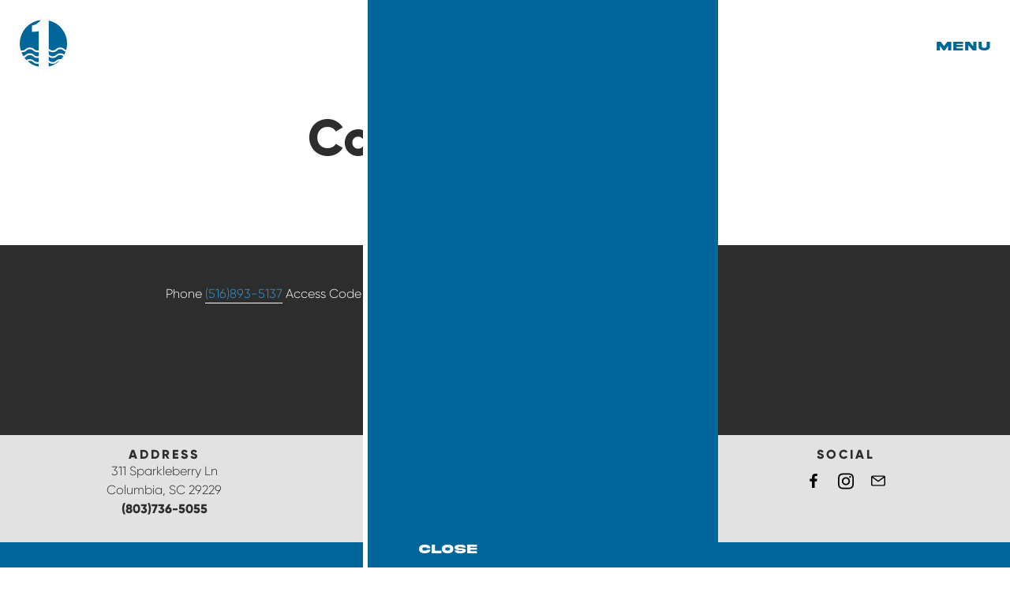

--- FILE ---
content_type: text/html; charset=utf-8
request_url: https://www.fnebc.org/events/corporate-prayer
body_size: 11412
content:
<!DOCTYPE html><!-- Last Published: Wed Jan 14 2026 14:53:07 GMT+0000 (Coordinated Universal Time) --><html data-wf-domain="www.fnebc.org" data-wf-page="6174caec59f230965b6450af" data-wf-site="5f793b3a0169412c882fcacc" data-wf-collection="6174caec59f23045d16450c5" data-wf-item-slug="corporate-prayer"><head><meta charset="utf-8"/><title>Corporate Prayer | FNEBC</title><meta content="width=device-width, initial-scale=1" name="viewport"/><link href="https://cdn.prod.website-files.com/5f793b3a0169412c882fcacc/css/fnebc.webflow.shared.7834e2a4c.min.css" rel="stylesheet" type="text/css" integrity="sha384-eDTipME206V7M5gRs01teWreP3R1kgpPVtLZ2TywZHggfEsDhQYblihl133v0CUk" crossorigin="anonymous"/><link href="https://fonts.googleapis.com" rel="preconnect"/><link href="https://fonts.gstatic.com" rel="preconnect" crossorigin="anonymous"/><script src="https://ajax.googleapis.com/ajax/libs/webfont/1.6.26/webfont.js" type="text/javascript"></script><script type="text/javascript">WebFont.load({  google: {    families: ["Varela Round:400","Archivo Black:regular","Spartan:regular"]  }});</script><script type="text/javascript">!function(o,c){var n=c.documentElement,t=" w-mod-";n.className+=t+"js",("ontouchstart"in o||o.DocumentTouch&&c instanceof DocumentTouch)&&(n.className+=t+"touch")}(window,document);</script><link href="https://cdn.prod.website-files.com/5f793b3a0169412c882fcacc/5fc3424e501d397b0057f0c4_fav_2.png" rel="shortcut icon" type="image/x-icon"/><link href="https://cdn.prod.website-files.com/5f793b3a0169412c882fcacc/5fc342524a77e51b3402951e_fav_webclip_2.png" rel="apple-touch-icon"/><link rel="stylesheet" href="https://cdnjs.cloudflare.com/ajax/libs/slick-carousel/1.8.1/slick-theme.min.css" integrity="sha512-17EgCFERpgZKcm0j0fEq1YCJuyAWdz9KUtv1EjVuaOz8pDnh/0nZxmU6BBXwaaxqoi9PQXnRWqlcDB027hgv9A==" crossorigin="anonymous" referrerpolicy="no-referrer" />
<link rel="stylesheet" href="https://cdnjs.cloudflare.com/ajax/libs/slick-carousel/1.8.1/slick.min.css" integrity="sha512-yHknP1/AwR+yx26cB1y0cjvQUMvEa2PFzt1c9LlS4pRQ5NOTZFWbhBig+X9G9eYW/8m0/4OXNx8pxJ6z57x0dw==" crossorigin="anonymous" referrerpolicy="no-referrer" />
<link rel="prefetch" href="https://www.fnebc.org/calendar">
<!-- Global site tag (gtag.js) - Google Analytics -->
<script async src="https://www.googletagmanager.com/gtag/js?id=UA-148113122-2"></script>
<script>
  window.dataLayer = window.dataLayer || [];
  function gtag(){dataLayer.push(arguments);}
  gtag('js', new Date());

  gtag('config', 'UA-148113122-2');
</script>
<style>
  .announcement_bar .wrapper p {
   position: absolute; 
   visibility:hidden;
  }
  .announcement_bar .wrapper p:first-child {
   position: static; 
   visibility:visible;
  }  
  .announcement_bar .wrapper p.slick-slide {
   position: relative; 
   visibility:visible;
  }
  .announcement_bar .wrapper a {
   color: #2d2d2d; 
  }
  .w-input:focus, .w-select:focus {
    border-color: #2d2d2d;
  }
  .form-label {
    pointer-events: none;
  }
  .w-richtext a {
   	color: #39c;
	border-bottom: 1px solid white;
    transition: .3s;
    padding-bottom: 0px;
    line-height: 1.4;
  }
  .hero-body .w-richtext a {
    color: white;
  }
  .w-richtext a:hover {
   	border-color: #39c; 
  }
  .arrow-circle:hover + .arrow-circle-bg {
    transform: translateX(30px);
  }
  .transition {
    display: block;
    opacity: 1;
  }
  .transition {
    display: none !important;
    opacity: 0 !important;
  }
  video {
            appearance: none;
        -moz-appearance: none;
    -webkit-appearance: none;
  }
  .w-embed:before, .w-embed:after {
    display: none;
  }
  .header {
    opacity: 0;
    transform: translateY(25px); 
    transition-delay: .3s;
    transition: .8s;
  }
  .header.ready {
    opacity: 1;
    transform: translateY(0);
  }  
  .header .header_logo_link svg {
    fill: #069;
    transition: .25s;
  }
  .header .menu_trigger {
    color: #069;
    transition: .25s;
  }
  .header.light_mode .header_logo_link svg{
    fill: #fff;
  }  
  .header.light_mode .menu_trigger {
    color: #fff;
  }  
  .highlight > .highlight {
    position: absolute;
    top: 6px;
    left: 5px;    
    width: 100%;
    z-index: -1;
    color: #3499cb;
  }  
  .highlight > .highlight + .highlight {
    opacity: 0 !important;
  }
  .home .highlight > .highlight {
    position: absolute;
    top: 6px;
    left: 3px;
    width: 101%;
  }
  .hover_highlight::before {
      content: attr(data-text);  
      position: absolute;
      top: 8px;
      left: 5px;    
      z-index: -1;
      color: #3499cb;  
      opacity: 0;
      transform: translateX(20px);    
      transition: .3s;
  }
  .menu_trigger::before {
      top: 13%;
      left: 5%;    
  }
  .hover_highlight:hover::before,
  .menu_trigger:hover::before {
      opacity: 1;
      transform: translateX(0);
  } 
  .menu_list_item .hover_highlight::before {
    top: 3px;
    left: 3px;
  }
  .menu .menu_list_item {
      transition: .3s;
      opacity: 0;
      transform: translateY(15px);
  }  
  .show_menu_items .menu .menu_list_item {
      opacity: 1;
      transform: translateY(0);
  }  
  .show_menu_items .menu .menu_list_item:nth-child(2){
   	transition-delay: .10s; 
  }
  .show_menu_items .menu .menu_list_item:nth-child(3){
   	transition-delay: .15s; 
  }
  .show_menu_items .menu .menu_list_item:nth-child(4){
   	transition-delay: .2s; 
  }
  .show_menu_items .menu .menu_list_item:nth-child(5){
   	transition-delay: .25s; 
  }
  .show_menu_items .menu .menu_list_item:nth-child(6){
   	transition-delay: .3s; 
  }  
  .show_menu_items .menu .menu_list_item:nth-child(7){
   	transition-delay: .35s; 
  }
  .show_menu_items .menu .menu_list_item:nth-child(8){
   	transition-delay: .4s; 
  }
  .show_menu_items .menu .menu_list_item:nth-child(9){
   	transition-delay: .45s; 
  }  
  .show_menu_items .menu .menu_list_item:nth-child(10){
   	transition-delay: .5s; 
  }  
  .next_steps_button .akira_font {
    position: relative;
    z-index: 9;
  }
  .next_steps_button:hover {
   	color: #39c;
  }  
  .next_steps_button:hover .next_steps_button_overlay {
    transform: translateX(0);
  }
  .w-slider-dot {
    background-color: rgba(52, 153, 203, 0.6);
  }
  .w-slider-dot.w-active {
      background-color: #026599;
  }  
  /*.hero_wrap:not(.hero_headline_split), .home_hero_content {
    filter: blur(4px);
    opacity: 0;
    position: relative;
    z-index: 2;
  }*/
  .sermon_grid_sticky a[aria-current="page"] {
    color: #3499cb;
  }
  .event_cards.slick-slider {
   	display: block; 
  }
  .event_cards .slick-track {
    display: flex;
    column-gap: 4rem;
  }
  .event_cards .slick-track:before,
  .event_cards .slick-track:after {
    display: none;
  }	
  .event_cards .slick-dots {
  	bottom: -50px;
  }
  @media (max-width: 991px) and (min-width: 767px){
   .event_cards.slick-slider {
      margin-top: -30px;
    }
   .event_cards .slick-track {
      padding-top: 60px;
    } 
  }
  @media (max-width: 767px){
    .event_cards .slick-track {
      padding-top: 6px;
      column-gap: 0px;
    } 
  }
  @media (max-width: 479px){
    .event_cards .slick-track {
      margin-top: 30px;
    } 
  }
  @media screen and (max-width: 860px){
   .outline {
      -webkit-text-stroke-width: .033em !important;
    } 
  }
  @media screen and (min-width: 768px){
	h1 {
      font-size: clamp(32px, 6vw, 90px);
    }      
  }  
  @media screen and (max-width: 767px){
    .home .highlight > .highlight {
      top: 1.5px;
      left: 1.5px;
    }
    .highlight > .highlight {
      top: 4px;
      left: 3px;
    } 
  }
</style><style>
.events .rich-text-block em {
    font-size: .875rem;
}
.events .rich-text-block > * {
	margin-bottom: 1.25rem;
}
.events .rich-text-block > *:last-child {
	margin-bottom: 0;
}
</style></head><body><div data-w-id="b280f84f-73f7-c939-d0db-612a4554217b" class="transition primary_bg flex align_center justify_center"><img src="https://cdn.prod.website-files.com/5f793b3a0169412c882fcacc/5f828369facc3a2fd1570793_FNEBC_stacked-white.png" loading="eager" alt="" class="transition_image"/><div id="trigger"></div></div><div class="menu secondary_bg"><div class="menu_inner"><ul role="list" class="menu_list"><li class="menu_list_item"><a href="/about/beliefs" class="akira_font white_color text-xl hover_highlight">about</a><ul role="list" class="sub_menu_list flex wrap"><li class="sub_menu_list_item"><a href="/about/beliefs" class="sub_menu_list_item_link gilroy-bold text-md white_color">Beliefs</a></li><li class="sub_menu_list_item"><a href="/about/leadership" class="sub_menu_list_item_link gilroy-bold text-md white_color">Leadership</a></li></ul></li><li class="menu_list_item"><a href="/next-steps" class="akira_font white_color text-xl hover_highlight">next steps</a></li><li class="menu_list_item"><a href="/ministries" class="akira_font white_color text-xl hover_highlight">Ministries</a><ul role="list" class="sub_menu_list flex wrap"><li class="sub_menu_list_item"><a href="https://cdn.prod.website-files.com/5f793b3a0169412c882fcacc/694a1ab9127ebaf57b629daf_2%20thessalonians-questions.pdf" target="_blank" class="sub_menu_list_item_link gilroy-bold text-md white_color">Sunday School</a></li></ul></li><li class="menu_list_item"><a href="/sermons" class="akira_font white_color text-xl hover_highlight no-barba">sermons</a></li><li class="menu_list_item"><a href="/calendar" class="akira_font white_color text-xl hover_highlight no-barba">calendar</a></li><li class="menu_list_item"><a href="/ministries" class="akira_font white_color text-xl hover_highlight hide">Ministries</a></li><li class="menu_list_item"><a href="https://onrealm.org/fnebc/-/give/now" target="_blank" class="akira_font white_color text-xl hover_highlight">Giving</a></li></ul></div><div data-w-id="d6949caa-a3ee-cad6-2a5c-708293bb5426" class="menu_close white_color akira_font">Close</div></div><div class="announcement_bar"><div class="wrapper center_text gilroy-bold"><p>Coming August 17th, 2025- Two Opportunities to Worship 8:00am &amp; 10:30am</p></div></div><div data-w-id="2cd6e255-0b84-fed8-2e4e-db49faa11370" class="header"><div class="wrapper header_wrapper"><div class="flex space_between align_center overflow_hidden"><a href="/" class="header_logo_link w-inline-block"><div class="w-embed"><svg xmlns="http://www.w3.org/2000/svg" width="60" height="60" viewBox="0 0 212.4 209.7"><g id="Layer_2" data-name="Layer 2"><g id="Layer_1-2" data-name="Layer 1"><path class="header_logo_path" d="M129.66,2.09V128.55c1.18.84,2.29,1.72,3.33,2.56,4,3.16,7.51,5.92,14.71,5.92s10.71-2.76,14.74-5.92c4.48-3.54,9.56-7.54,19.39-7.54s14.95,4,19.42,7.54a30.38,30.38,0,0,0,6.84,4.44,104.25,104.25,0,0,0,4.31-29.89A106.2,106.2,0,0,0,129.66,2.09Z"/><path class="header_logo_path" d="M181.83,131.14c-7.2,0-10.7,2.73-14.71,5.89-4.47,3.54-9.56,7.57-19.42,7.57-8.85,0-13.87-3.29-18-6.53V154.6c1.18.84,2.29,1.72,3.33,2.56,4,3.16,7.51,5.92,14.71,5.92s10.71-2.76,14.74-5.92c4.48-3.53,9.56-7.54,19.39-7.54,8.75,0,13.74,3.16,17.88,6.33a99.93,99.93,0,0,0,6-13.2,35.74,35.74,0,0,1-9.12-5.72C192.54,133.87,189.07,131.14,181.83,131.14Z"/><path class="header_logo_path" d="M167.12,163.12c-4.47,3.53-9.56,7.54-19.42,7.54-8.85,0-13.87-3.27-18-6.5v16.49c1.18.85,2.29,1.72,3.33,2.56,4,3.2,7.51,5.93,14.71,5.93s10.71-2.73,14.74-5.93c4.48-3.53,9.56-7.54,19.39-7.54a35.44,35.44,0,0,1,4,.24,109.09,109.09,0,0,0,10-13.36c-3.77-2.93-7.24-5.36-14-5.36C174.63,157.19,171.13,159.92,167.12,163.12Z"/><path class="header_logo_path" d="M147.7,196.71c-8.85,0-13.87-3.26-18-6.5v19a105.6,105.6,0,0,0,48.74-25.75c-5,.74-8,3.07-11.28,5.69C162.65,192.7,157.56,196.71,147.7,196.71Z"/><path class="header_logo_path" d="M60.05,189.17c-4-3.16-7.47-5.92-14.71-5.92a18.69,18.69,0,0,0-9.26,2.15,106,106,0,0,0,48.64,24.3V196.27a31.1,31.1,0,0,1-5.25.44C69.61,196.71,64.56,192.7,60.05,189.17Z"/><path class="header_logo_path" d="M60.05,163.12c-4-3.2-7.47-5.93-14.71-5.93s-10.67,2.73-14.68,5.93A34.73,34.73,0,0,1,21,169a100.77,100.77,0,0,0,9.36,11,25.82,25.82,0,0,1,15-4.31c9.86,0,14.95,4,19.42,7.54,4,3.2,7.51,5.93,14.71,5.93a21.93,21.93,0,0,0,5.25-.58V170.22a31.1,31.1,0,0,1-5.25.44C69.61,170.66,64.56,166.65,60.05,163.12Z"/><path class="header_logo_path" d="M60.05,137c-4-3.16-7.47-5.89-14.71-5.89S34.67,133.87,30.66,137c-4.51,3.54-9.55,7.57-19.42,7.57a28.72,28.72,0,0,1-3.94-.23,104.28,104.28,0,0,0,9.16,18.11c4-.94,6.6-3,9.49-5.32,4.48-3.53,9.56-7.54,19.39-7.54s14.95,4,19.42,7.54c4,3.16,7.51,5.92,14.71,5.92a20.44,20.44,0,0,0,5.25-.6V144.17a31.15,31.15,0,0,1-5.25.43C69.61,144.6,64.56,140.57,60.05,137Z"/><path class="header_logo_path" d="M0,105.66A105.8,105.8,0,0,0,4.41,136,20,20,0,0,0,11.24,137c7.24,0,10.71-2.76,14.71-5.92,4.48-3.54,9.56-7.54,19.39-7.54s14.95,4,19.42,7.54c4,3.16,7.51,5.92,14.71,5.92a20,20,0,0,0,5.25-.61V50.05c-8.92,2.16-22.45,3.2-29.95,3.17V24.94C73.88,22.32,85.3,10.77,95.43,0A106.2,106.2,0,0,0,0,105.66Z"/></g></g></svg></div></a><div class="menu_trigger_wrap"><div class="menu_trigger akira_font white_color hover_highlight">MENU</div></div></div></div></div><div id="barba-wrapper" data-barba="wrapper" class="barba-wrapper w-container"><div data-namespace="events" class="barba-container"><div data-logo="dark" class="page events"><div data-logo="dark" class="hero pad_bot_md"><div class="wrapper md_2"><h2 class="text-md marg_bot primary_color center_text">EVents</h2><h1 class="gilroy-bold text-2xl center_text marg_bot">Corporate Prayer</h1><div class="gilroy-bold text-md marg_bot center_text w-condition-invisible"><div class="w-dyn-bind-empty"></div></div><div class="flex justify_center center_text gilroy-bold text-md marg_bot event_single_date"><div class="event_cal_date hide">December 2, 2025</div><div class="text_divider hide">|</div><div>12:00 pm</div><div class="margin-x-2">-</div><div>1:00 pm</div></div></div></div><div data-logo="dark" class="pad_md black_bg white_color"><div class="wrapper md"><div class="rich-text-block marg_bot w-richtext"><p>Phone <a href="tel:516-893-5137">(516)893-5137</a> Access Code 1682709</p><p>‍</p></div><div class="center_text"><a href="/calendar" class="button blue_hover w-button">Back to Events</a></div></div></div></div><div data-logo="light" class="footer white_bg"><div class="footer_top pad_sm tertiary_bg flex align-center"><div class="wrapper center_text"><p class="caps">Address</p><p class="marg_bot">311 Sparkleberry Ln<br/>Columbia, SC 29229<br/><a href="tel:803-736-5055"><strong class="text-black">(803)736-5055</strong></a></p></div><div class="wrapper center_text"><p class="caps">Office Business Hours</p><p class="marg_bot">Sunday - Worship Experience 10:30am<br/>Monday - Thursday 10am to 4pm<br/>Friday and Saturday - Closed<br/></p></div><div class="wrapper center_text"><p class="caps marg">social</p><a href="https://www.facebook.com/firstnortheastbaptistchurch" target="_blank" class="footer_social w-inline-block"><div class="w-embed"><?xml version="1.0" encoding="iso-8859-1"?>
<!-- Generator: Adobe Illustrator 18.1.1, SVG Export Plug-In . SVG Version: 6.00 Build 0)  -->
<svg width="18px" height="18px" version="1.1" id="Capa_1" xmlns="http://www.w3.org/2000/svg" xmlns:xlink="http://www.w3.org/1999/xlink" x="0px" y="0px"
	 viewBox="0 0 155.139 155.139" style="enable-background:new 0 0 155.139 155.139;" xml:space="preserve">
<g>
	<path id="f_1_" d="M89.584,155.139V84.378h23.742l3.562-27.585H89.584V39.184
		c0-7.984,2.208-13.425,13.67-13.425l14.595-0.006V1.08C115.325,0.752,106.661,0,96.577,0C75.52,0,61.104,12.853,61.104,36.452
		v20.341H37.29v27.585h23.814v70.761H89.584z"/>
</g>
<g>
</g>
<g>
</g>
<g>
</g>
<g>
</g>
<g>
</g>
<g>
</g>
<g>
</g>
<g>
</g>
<g>
</g>
<g>
</g>
<g>
</g> 
<g>
</g>
<g>
</g>
<g>
</g>
<g>
</g>
</svg></div></a><a href="https://www.instagram.com/firstnortheastbaptist/" target="_blank" class="footer_social insta w-inline-block"><div class="w-embed"><svg height="25px" viewBox="0 0 511 511.9" width="25px" style="width:100%;" xmlns="http://www.w3.org/2000/svg"><path d="m510.949219 150.5c-1.199219-27.199219-5.597657-45.898438-11.898438-62.101562-6.5-17.199219-16.5-32.597657-29.601562-45.398438-12.800781-13-28.300781-23.101562-45.300781-29.5-16.296876-6.300781-34.898438-10.699219-62.097657-11.898438-27.402343-1.300781-36.101562-1.601562-105.601562-1.601562s-78.199219.300781-105.5 1.5c-27.199219 1.199219-45.898438 5.601562-62.097657 11.898438-17.203124 6.5-32.601562 16.5-45.402343 29.601562-13 12.800781-23.097657 28.300781-29.5 45.300781-6.300781 16.300781-10.699219 34.898438-11.898438 62.097657-1.300781 27.402343-1.601562 36.101562-1.601562 105.601562s.300781 78.199219 1.5 105.5c1.199219 27.199219 5.601562 45.898438 11.902343 62.101562 6.5 17.199219 16.597657 32.597657 29.597657 45.398438 12.800781 13 28.300781 23.101562 45.300781 29.5 16.300781 6.300781 34.898438 10.699219 62.101562 11.898438 27.296876 1.203124 36 1.5 105.5 1.5s78.199219-.296876 105.5-1.5c27.199219-1.199219 45.898438-5.597657 62.097657-11.898438 34.402343-13.300781 61.601562-40.5 74.902343-74.898438 6.296876-16.300781 10.699219-34.902343 11.898438-62.101562 1.199219-27.300781 1.5-36 1.5-105.5s-.101562-78.199219-1.300781-105.5zm-46.097657 209c-1.101562 25-5.300781 38.5-8.800781 47.5-8.601562 22.300781-26.300781 40-48.601562 48.601562-9 3.5-22.597657 7.699219-47.5 8.796876-27 1.203124-35.097657 1.5-103.398438 1.5s-76.5-.296876-103.402343-1.5c-25-1.097657-38.5-5.296876-47.5-8.796876-11.097657-4.101562-21.199219-10.601562-29.398438-19.101562-8.5-8.300781-15-18.300781-19.101562-29.398438-3.5-9-7.699219-22.601562-8.796876-47.5-1.203124-27-1.5-35.101562-1.5-103.402343s.296876-76.5 1.5-103.398438c1.097657-25 5.296876-38.5 8.796876-47.5 4.101562-11.101562 10.601562-21.199219 19.203124-29.402343 8.296876-8.5 18.296876-15 29.398438-19.097657 9-3.5 22.601562-7.699219 47.5-8.800781 27-1.199219 35.101562-1.5 103.398438-1.5 68.402343 0 76.5.300781 103.402343 1.5 25 1.101562 38.5 5.300781 47.5 8.800781 11.097657 4.097657 21.199219 10.597657 29.398438 19.097657 8.5 8.300781 15 18.300781 19.101562 29.402343 3.5 9 7.699219 22.597657 8.800781 47.5 1.199219 27 1.5 35.097657 1.5 103.398438s-.300781 76.300781-1.5 103.300781zm0 0"/><path d="m256.449219 124.5c-72.597657 0-131.5 58.898438-131.5 131.5s58.902343 131.5 131.5 131.5c72.601562 0 131.5-58.898438 131.5-131.5s-58.898438-131.5-131.5-131.5zm0 216.800781c-47.097657 0-85.300781-38.199219-85.300781-85.300781s38.203124-85.300781 85.300781-85.300781c47.101562 0 85.300781 38.199219 85.300781 85.300781s-38.199219 85.300781-85.300781 85.300781zm0 0"/><path d="m423.851562 119.300781c0 16.953125-13.746093 30.699219-30.703124 30.699219-16.953126 0-30.699219-13.746094-30.699219-30.699219 0-16.957031 13.746093-30.699219 30.699219-30.699219 16.957031 0 30.703124 13.742188 30.703124 30.699219zm0 0"/></svg></div></a><a href="mailto:fnebc@fnebc.org" class="footer_social w-inline-block"><div class="w-embed"><?xml version="1.0" encoding="iso-8859-1"?>
<!-- Generator: Adobe Illustrator 19.0.0, SVG Export Plug-In . SVG Version: 6.00 Build 0)  -->
<svg width="18px" height="18px" version="1.1" id="Capa_1" xmlns="http://www.w3.org/2000/svg" xmlns:xlink="http://www.w3.org/1999/xlink" x="0px" y="0px"
	 viewBox="0 0 512 512" style="enable-background:new 0 0 512 512;" xml:space="preserve">
<g>
	<g>
		<path d="M452,68H60C26.916,68,0,94.916,0,128v256c0,33.084,26.916,60,60,60h392c33.084,0,60-26.916,60-60V128
			C512,94.916,485.084,68,452,68z M472,384c0,11.028-8.972,20-20,20H60c-11.028,0-20-8.972-20-20V128c0-11.028,8.972-20,20-20h392
			c11.028,0,20,8.972,20,20V384z"/>
	</g>
</g>
<g>
	<g>
		<polygon points="468.604,92.937 256,251.074 43.396,92.937 19.522,125.032 256,300.926 492.478,125.032 		"/>
	</g>
</g>
<g>
</g>
<g>
</g>
<g>
</g>
<g>
</g>
<g>
</g>
<g>
</g>
<g>
</g>
<g>
</g>
<g>
</g>
<g>
</g>
<g>
</g>
<g>
</g>
<g>
</g>
<g>
</g>
<g>
</g>
</svg></div></a></div></div><div class="footer_bottom secondary_bg pad_md"><div class="wrapper white_color flex flex_mobile_wrap"><div class="col footer_one"><div class="footer_logo_container"><img src="https://cdn.prod.website-files.com/5f793b3a0169412c882fcacc/5f828369facc3a2fd1570793_FNEBC_stacked-white.png" loading="lazy" sizes="239.328125px" srcset="https://cdn.prod.website-files.com/5f793b3a0169412c882fcacc/5f828369facc3a2fd1570793_FNEBC_stacked-white-p-500.png 500w, https://cdn.prod.website-files.com/5f793b3a0169412c882fcacc/5f828369facc3a2fd1570793_FNEBC_stacked-white.png 901w" alt="" class="image"/></div></div><div class="col footer_right_col flex"><ul role="list" class="footer_list col"><li><a href="/sermons" class="caps white_color no-barba">Sermons</a></li><li><a href="/watch" class="caps white_color no-barba">watch live</a></li><li><a href="/calendar" class="caps white_color no-barba">calendar</a></li><li><a href="https://onrealm.org/fnebc/-/give/now" target="_blank" class="caps white_color">tithing</a></li></ul><ul role="list" class="footer_list col"><li><a href="/about" class="footer_list_item_headline caps white_color">About</a></li><li class="text-sm"><a href="/about/beliefs" class="white_color">Beliefs</a></li><li class="text-sm"><a href="/about/leadership" class="white_color">Leadership</a></li></ul><ul role="list" class="footer_list col"><li><a href="/next-steps" class="footer_list_item_headline caps white_color">NEXT STEPS</a></li><li class="text-sm hide"><a href="/next-steps/come-to-faith" class="white_color">Come to Faith in Christ</a></li><li class="text-sm hide"><a href="/next-steps/connect-to-faith-family" class="white_color">Connect to Faith Family</a></li><li class="text-sm hide"><a href="/next-steps/baptism" class="white_color">Baptism</a></li><li class="text-sm hide"><a href="/next-steps/call-to-ministry" class="white_color">Call to Ministry</a></li><li class="text-sm hide"><a href="/next-steps/join-a-ministry" class="white_color">Join a Ministry</a></li></ul><ul role="list" class="footer_list col hide"><li><a href="/ministries" class="footer_list_item_headline caps white_color">Ministries</a></li><li class="text-sm hide"><a href="/ministries/young-adults" class="white_color">Young Adults</a></li><li class="text-sm hide"><a href="/ministries/students" class="white_color">Students</a></li><li class="text-sm hide"><a href="/ministries/worship" class="white_color">Worship</a></li><li class="text-sm hide"><a href="/ministries/missions" class="white_color">Missions</a></li><li class="text-sm hide"><a href="/ministries/foreign-missions" class="white_color">Foreign Missions</a></li><li class="text-sm hide"><a href="/ministries/fellowship-outreach" class="white_color">Fellowship &amp; Outreach</a></li><li class="text-sm hide"><a href="/ministries/care-support" class="white_color">Care &amp; Support</a></li></ul></div></div><div class="wrapper white_color center_text"><div class="text-xs copyright">© <span class="copyright_year">2022</span> First Northeast Baptist Church. All Rights Reserved.<br/></div></div></div></div></div></div><script src="https://d3e54v103j8qbb.cloudfront.net/js/jquery-3.5.1.min.dc5e7f18c8.js?site=5f793b3a0169412c882fcacc" type="text/javascript" integrity="sha256-9/aliU8dGd2tb6OSsuzixeV4y/faTqgFtohetphbbj0=" crossorigin="anonymous"></script><script src="https://cdn.prod.website-files.com/5f793b3a0169412c882fcacc/js/webflow.schunk.36b8fb49256177c8.js" type="text/javascript" integrity="sha384-4abIlA5/v7XaW1HMXKBgnUuhnjBYJ/Z9C1OSg4OhmVw9O3QeHJ/qJqFBERCDPv7G" crossorigin="anonymous"></script><script src="https://cdn.prod.website-files.com/5f793b3a0169412c882fcacc/js/webflow.schunk.fee28c136ae78825.js" type="text/javascript" integrity="sha384-9VUMgUMpabTzEJu16e/BZrPbKwoCIsvFdntX4yzqvN03sKP76PhwNk7qKN0YsyUc" crossorigin="anonymous"></script><script src="https://cdn.prod.website-files.com/5f793b3a0169412c882fcacc/js/webflow.0feae5e7.b59405f2120e3535.js" type="text/javascript" integrity="sha384-li7KJbZNWwKExQA1/P+UVwhFCtsYI2ckqhkAvt7jZvwvz4xaV2UrV6jWaVVS/gc5" crossorigin="anonymous"></script><script src="https://cdnjs.cloudflare.com/ajax/libs/slick-carousel/1.8.1/slick.min.js" integrity="sha512-XtmMtDEcNz2j7ekrtHvOVR4iwwaD6o/FUJe6+Zq+HgcCsk3kj4uSQQR8weQ2QVj1o0Pk6PwYLohm206ZzNfubg==" crossorigin="anonymous" referrerpolicy="no-referrer"></script>
<script src="https://www.biblegateway.com/public/link-to-us/tooltips/bglinks.js" type="text/javascript"></script>
<script>
    BGLinks.version = "NKJV";
    BGLinks.linkVerses();
    BGLinks.clickTooltip = true;

    jQuery(function($){
  
        scrollWindow();
        
        $(window).scroll(scrollWindow);
        
        $('.header').addClass('ready');
      
      	if($('.announcement_bar').length){
          $('.announcement_bar .wrapper').slick({
           	autoplay: true,
            autoplaySpeed: 7000,
            fade: true,
            pauseOnHover:false,
            adaptiveHeight: true
          })
        }
      
        if($('.event_cards').length){
          if($('.event_cards .event_card').length > 3){
            $('.event_cards').slick({
                dots: true,
              	arrows: false,
                infinite: true,
                autoplay: true,
                autoplaySpeed: 4500,
                slidesToShow: 3,
              	pauseOnHover: false,
                pauseOnFocus: false,
                responsive: [
                    {
                        breakpoint: 768,
                        settings: {
                            slidesToShow: 1,
                            adaptiveHeight: true
                        }
                    }
                ]
            })            
          }
        }
        
        $(".menu_trigger_wrap").on('click', function(){
            setTimeout(function(){
            $("body").addClass('show_menu_items');
            }, 450)
        })

        //page transitions link delay
        /*
        if ($("a[href]").length) {
            $(".header_logo_link, a[href]:not([href*='#'],[href*='mailto'],[href*='pdf'],[target*='_blank'])").each(function () {
              $(this).click(function (e) {
                  e.preventDefault();
                  var goTo = $(this).attr("href");
                    $(".transition").show();
                  setTimeout(function () {
                    $(".transition").css('opacity', 1);          
                  }, 5)
                  setTimeout(function () {
                    window.location = goTo;
                  }, 300);
              });
            });
        }  
        */  
        
        //detect mobile
        var isMobile = false;
        if (/(android|bb\d+|meego).+mobile|avantgo|bada\/|blackberry|blazer|compal|elaine|fennec|hiptop|iemobile|ip(hone|od)|ipad|iris|kindle|Android|Silk|lge |maemo|midp|mmp|netfront|opera m(ob|in)i|palm( os)?|phone|p(ixi|re)\/|plucker|pocket|psp|series(4|6)0|symbian|treo|up\.(browser|link)|vodafone|wap|windows (ce|phone)|xda|xiino/i.test(navigator.userAgent) ||
            /1207|6310|6590|3gso|4thp|50[1-6]i|770s|802s|a wa|abac|ac(er|oo|s\-)|ai(ko|rn)|al(av|ca|co)|amoi|an(ex|ny|yw)|aptu|ar(ch|go)|as(te|us)|attw|au(di|\-m|r |s )|avan|be(ck|ll|nq)|bi(lb|rd)|bl(ac|az)|br(e|v)w|bumb|bw\-(n|u)|c55\/|capi|ccwa|cdm\-|cell|chtm|cldc|cmd\-|co(mp|nd)|craw|da(it|ll|ng)|dbte|dc\-s|devi|dica|dmob|do(c|p)o|ds(12|\-d)|el(49|ai)|em(l2|ul)|er(ic|k0)|esl8|ez([4-7]0|os|wa|ze)|fetc|fly(\-|_)|g1 u|g560|gene|gf\-5|g\-mo|go(\.w|od)|gr(ad|un)|haie|hcit|hd\-(m|p|t)|hei\-|hi(pt|ta)|hp( i|ip)|hs\-c|ht(c(\-| |_|a|g|p|s|t)|tp)|hu(aw|tc)|i\-(20|go|ma)|i230|iac( |\-|\/)|ibro|idea|ig01|ikom|im1k|inno|ipaq|iris|ja(t|v)a|jbro|jemu|jigs|kddi|keji|kgt( |\/)|klon|kpt |kwc\-|kyo(c|k)|le(no|xi)|lg( g|\/(k|l|u)|50|54|\-[a-w])|libw|lynx|m1\-w|m3ga|m50\/|ma(te|ui|xo)|mc(01|21|ca)|m\-cr|me(rc|ri)|mi(o8|oa|ts)|mmef|mo(01|02|bi|de|do|t(\-| |o|v)|zz)|mt(50|p1|v )|mwbp|mywa|n10[0-2]|n20[2-3]|n30(0|2)|n50(0|2|5)|n7(0(0|1)|10)|ne((c|m)\-|on|tf|wf|wg|wt)|nok(6|i)|nzph|o2im|op(ti|wv)|oran|owg1|p800|pan(a|d|t)|pdxg|pg(13|\-([1-8]|c))|phil|pire|pl(ay|uc)|pn\-2|po(ck|rt|se)|prox|psio|pt\-g|qa\-a|qc(07|12|21|32|60|\-[2-7]|i\-)|qtek|r380|r600|raks|rim9|ro(ve|zo)|s55\/|sa(ge|ma|mm|ms|ny|va)|sc(01|h\-|oo|p\-)|sdk\/|se(c(\-|0|1)|47|mc|nd|ri)|sgh\-|shar|sie(\-|m)|sk\-0|sl(45|id)|sm(al|ar|b3|it|t5)|so(ft|ny)|sp(01|h\-|v\-|v )|sy(01|mb)|t2(18|50)|t6(00|10|18)|ta(gt|lk)|tcl\-|tdg\-|tel(i|m)|tim\-|t\-mo|to(pl|sh)|ts(70|m\-|m3|m5)|tx\-9|up(\.b|g1|si)|utst|v400|v750|veri|vi(rg|te)|vk(40|5[0-3]|\-v)|vm40|voda|vulc|vx(52|53|60|61|70|80|81|83|85|98)|w3c(\-| )|webc|whit|wi(g |nc|nw)|wmlb|wonu|x700|yas\-|your|zeto|zte\-/i.test(navigator.userAgent.substr(0, 4))) {
            isMobile = true;
        }
    
        //close menu
        $('.menu').css('transform', 'translate(460px, 0px)');
        $(document).on('click', function(e) {
            var $menu = $(".menu");
            // if the target of the click isn't the menu nor a descendant of the menu
            if (!$menu.is(e.target) && $menu.has(e.target).length === 0){
                $menu.css('transform', 'translateX(460px)');
                $('body').removeClass('show_menu_items');
            }
        });  
      
     	if($('.simple_hero').length){
          $('.header').addClass('light_mode');
          var heroText = $('.simple_hero h1').text();
          var heroTextArr = heroText.split(" ")
          $('.simple_hero h1').html('');
          var newHtml = '';
          $.each( heroTextArr, function( i, text ) {
            newHtml += "<span class='highlight'>";
              newHtml += text;
            newHtml += "</span> ";
          });
         $('.simple_hero h1').html(newHtml);
          // $('.simple_hero h1').wrapInner("<span class='highlight'></span>");
        }
      

        if($('.highlight').length){
            $('.highlight').each(function(){
                var $text = $(this);
                $(this).clone().prependTo($text);
            })
        }

        if($('.hover_highlight').length){
            $('.hover_highlight').each(function(){
                var $text = $(this).text();
                $(this).attr('data-text', $text);
            })
        }        
      
      //form inputs
      if($('.form-input').length){
        $('.form-input').each(function(){
        	var $input = $(this);
          	var $label = $input.next();
            $input.on('change keyup paste', function(){
              	if($input.val() !== '' || $input.is(':focus')){
                   $input.addClass('active');
                   $label.addClass('active');
                } else {
                   $input.removeClass('active');
                   $label.removeClass('active');                  
                }
            })
        })
      }
      
        if (isMobile) {
            if ($(".w-background-video>video").length) {
                var event = $.Event( "touchstart", { pageX:1, pageY:1 } );
                $("body").on("click touchstart", function () {
                    $(".w-background-video>video")
                        .get(0)
                        .play()
                        .then(function () {
                            console.log("autoplaying");
                        });
                });
            $("body").trigger( event );
            }
        }
      
      	if($('.loader').length){
          $('a.prev-month, a.next-month').on('click', function(){
          	console.log('clicked')
          })
        }
      
        function scrollWindow() {

            var scrolltop = $(window).scrollTop();

            // logo color triggers
            if ($("[data-logo]").length) {
                $('[data-logo]').each(function() {
                    var elemTop = $(this).offset().top;
                    var elemHeight = $(this).outerHeight();
                    var logoColor = $(this).data('logo');
                    if (scrolltop < 100 && ( $('.home').length )){
                        $('.header').addClass('light_mode');                    
                    }
                    if ( (scrolltop >= elemTop) && (scrolltop < (elemHeight + elemTop)) ) {
                        if (logoColor == 'light') {
                                $('.header').addClass('light_mode');
                        }
                        if (logoColor == 'dark') {
                                $('.header').removeClass('light_mode');
                        }
                    }
                });
            }

        }
  
    })


</script><script src="https://cdnjs.cloudflare.com/ajax/libs/moment.js/2.27.0/moment.min.js" integrity="sha512-rmZcZsyhe0/MAjquhTgiUcb4d9knaFc7b5xAfju483gbEXTkeJRUMIPk6s3ySZMYUHEcjKbjLjyddGWMrNEvZg==" crossorigin="anonymous"></script></body></html>

--- FILE ---
content_type: text/css
request_url: https://cdn.prod.website-files.com/5f793b3a0169412c882fcacc/css/fnebc.webflow.shared.7834e2a4c.min.css
body_size: 18906
content:
html{-webkit-text-size-adjust:100%;-ms-text-size-adjust:100%;font-family:sans-serif}body{margin:0}article,aside,details,figcaption,figure,footer,header,hgroup,main,menu,nav,section,summary{display:block}audio,canvas,progress,video{vertical-align:baseline;display:inline-block}audio:not([controls]){height:0;display:none}[hidden],template{display:none}a{background-color:#0000}a:active,a:hover{outline:0}abbr[title]{border-bottom:1px dotted}b,strong{font-weight:700}dfn{font-style:italic}h1{margin:.67em 0;font-size:2em}mark{color:#000;background:#ff0}small{font-size:80%}sub,sup{vertical-align:baseline;font-size:75%;line-height:0;position:relative}sup{top:-.5em}sub{bottom:-.25em}img{border:0}svg:not(:root){overflow:hidden}hr{box-sizing:content-box;height:0}pre{overflow:auto}code,kbd,pre,samp{font-family:monospace;font-size:1em}button,input,optgroup,select,textarea{color:inherit;font:inherit;margin:0}button{overflow:visible}button,select{text-transform:none}button,html input[type=button],input[type=reset]{-webkit-appearance:button;cursor:pointer}button[disabled],html input[disabled]{cursor:default}button::-moz-focus-inner,input::-moz-focus-inner{border:0;padding:0}input{line-height:normal}input[type=checkbox],input[type=radio]{box-sizing:border-box;padding:0}input[type=number]::-webkit-inner-spin-button,input[type=number]::-webkit-outer-spin-button{height:auto}input[type=search]{-webkit-appearance:none}input[type=search]::-webkit-search-cancel-button,input[type=search]::-webkit-search-decoration{-webkit-appearance:none}legend{border:0;padding:0}textarea{overflow:auto}optgroup{font-weight:700}table{border-collapse:collapse;border-spacing:0}td,th{padding:0}@font-face{font-family:webflow-icons;src:url([data-uri])format("truetype");font-weight:400;font-style:normal}[class^=w-icon-],[class*=\ w-icon-]{speak:none;font-variant:normal;text-transform:none;-webkit-font-smoothing:antialiased;-moz-osx-font-smoothing:grayscale;font-style:normal;font-weight:400;line-height:1;font-family:webflow-icons!important}.w-icon-slider-right:before{content:""}.w-icon-slider-left:before{content:""}.w-icon-nav-menu:before{content:""}.w-icon-arrow-down:before,.w-icon-dropdown-toggle:before{content:""}.w-icon-file-upload-remove:before{content:""}.w-icon-file-upload-icon:before{content:""}*{box-sizing:border-box}html{height:100%}body{color:#333;background-color:#fff;min-height:100%;margin:0;font-family:Arial,sans-serif;font-size:14px;line-height:20px}img{vertical-align:middle;max-width:100%;display:inline-block}html.w-mod-touch *{background-attachment:scroll!important}.w-block{display:block}.w-inline-block{max-width:100%;display:inline-block}.w-clearfix:before,.w-clearfix:after{content:" ";grid-area:1/1/2/2;display:table}.w-clearfix:after{clear:both}.w-hidden{display:none}.w-button{color:#fff;line-height:inherit;cursor:pointer;background-color:#3898ec;border:0;border-radius:0;padding:9px 15px;text-decoration:none;display:inline-block}input.w-button{-webkit-appearance:button}html[data-w-dynpage] [data-w-cloak]{color:#0000!important}.w-code-block{margin:unset}pre.w-code-block code{all:inherit}.w-optimization{display:contents}.w-webflow-badge,.w-webflow-badge>img{box-sizing:unset;width:unset;height:unset;max-height:unset;max-width:unset;min-height:unset;min-width:unset;margin:unset;padding:unset;float:unset;clear:unset;border:unset;border-radius:unset;background:unset;background-image:unset;background-position:unset;background-size:unset;background-repeat:unset;background-origin:unset;background-clip:unset;background-attachment:unset;background-color:unset;box-shadow:unset;transform:unset;direction:unset;font-family:unset;font-weight:unset;color:unset;font-size:unset;line-height:unset;font-style:unset;font-variant:unset;text-align:unset;letter-spacing:unset;-webkit-text-decoration:unset;text-decoration:unset;text-indent:unset;text-transform:unset;list-style-type:unset;text-shadow:unset;vertical-align:unset;cursor:unset;white-space:unset;word-break:unset;word-spacing:unset;word-wrap:unset;transition:unset}.w-webflow-badge{white-space:nowrap;cursor:pointer;box-shadow:0 0 0 1px #0000001a,0 1px 3px #0000001a;visibility:visible!important;opacity:1!important;z-index:2147483647!important;color:#aaadb0!important;overflow:unset!important;background-color:#fff!important;border-radius:3px!important;width:auto!important;height:auto!important;margin:0!important;padding:6px!important;font-size:12px!important;line-height:14px!important;text-decoration:none!important;display:inline-block!important;position:fixed!important;inset:auto 12px 12px auto!important;transform:none!important}.w-webflow-badge>img{position:unset;visibility:unset!important;opacity:1!important;vertical-align:middle!important;display:inline-block!important}h1,h2,h3,h4,h5,h6{margin-bottom:10px;font-weight:700}h1{margin-top:20px;font-size:38px;line-height:44px}h2{margin-top:20px;font-size:32px;line-height:36px}h3{margin-top:20px;font-size:24px;line-height:30px}h4{margin-top:10px;font-size:18px;line-height:24px}h5{margin-top:10px;font-size:14px;line-height:20px}h6{margin-top:10px;font-size:12px;line-height:18px}p{margin-top:0;margin-bottom:10px}blockquote{border-left:5px solid #e2e2e2;margin:0 0 10px;padding:10px 20px;font-size:18px;line-height:22px}figure{margin:0 0 10px}figcaption{text-align:center;margin-top:5px}ul,ol{margin-top:0;margin-bottom:10px;padding-left:40px}.w-list-unstyled{padding-left:0;list-style:none}.w-embed:before,.w-embed:after{content:" ";grid-area:1/1/2/2;display:table}.w-embed:after{clear:both}.w-video{width:100%;padding:0;position:relative}.w-video iframe,.w-video object,.w-video embed{border:none;width:100%;height:100%;position:absolute;top:0;left:0}fieldset{border:0;margin:0;padding:0}button,[type=button],[type=reset]{cursor:pointer;-webkit-appearance:button;border:0}.w-form{margin:0 0 15px}.w-form-done{text-align:center;background-color:#ddd;padding:20px;display:none}.w-form-fail{background-color:#ffdede;margin-top:10px;padding:10px;display:none}label{margin-bottom:5px;font-weight:700;display:block}.w-input,.w-select{color:#333;vertical-align:middle;background-color:#fff;border:1px solid #ccc;width:100%;height:38px;margin-bottom:10px;padding:8px 12px;font-size:14px;line-height:1.42857;display:block}.w-input::placeholder,.w-select::placeholder{color:#999}.w-input:focus,.w-select:focus{border-color:#3898ec;outline:0}.w-input[disabled],.w-select[disabled],.w-input[readonly],.w-select[readonly],fieldset[disabled] .w-input,fieldset[disabled] .w-select{cursor:not-allowed}.w-input[disabled]:not(.w-input-disabled),.w-select[disabled]:not(.w-input-disabled),.w-input[readonly],.w-select[readonly],fieldset[disabled]:not(.w-input-disabled) .w-input,fieldset[disabled]:not(.w-input-disabled) .w-select{background-color:#eee}textarea.w-input,textarea.w-select{height:auto}.w-select{background-color:#f3f3f3}.w-select[multiple]{height:auto}.w-form-label{cursor:pointer;margin-bottom:0;font-weight:400;display:inline-block}.w-radio{margin-bottom:5px;padding-left:20px;display:block}.w-radio:before,.w-radio:after{content:" ";grid-area:1/1/2/2;display:table}.w-radio:after{clear:both}.w-radio-input{float:left;margin:3px 0 0 -20px;line-height:normal}.w-file-upload{margin-bottom:10px;display:block}.w-file-upload-input{opacity:0;z-index:-100;width:.1px;height:.1px;position:absolute;overflow:hidden}.w-file-upload-default,.w-file-upload-uploading,.w-file-upload-success{color:#333;display:inline-block}.w-file-upload-error{margin-top:10px;display:block}.w-file-upload-default.w-hidden,.w-file-upload-uploading.w-hidden,.w-file-upload-error.w-hidden,.w-file-upload-success.w-hidden{display:none}.w-file-upload-uploading-btn{cursor:pointer;background-color:#fafafa;border:1px solid #ccc;margin:0;padding:8px 12px;font-size:14px;font-weight:400;display:flex}.w-file-upload-file{background-color:#fafafa;border:1px solid #ccc;flex-grow:1;justify-content:space-between;margin:0;padding:8px 9px 8px 11px;display:flex}.w-file-upload-file-name{font-size:14px;font-weight:400;display:block}.w-file-remove-link{cursor:pointer;width:auto;height:auto;margin-top:3px;margin-left:10px;padding:3px;display:block}.w-icon-file-upload-remove{margin:auto;font-size:10px}.w-file-upload-error-msg{color:#ea384c;padding:2px 0;display:inline-block}.w-file-upload-info{padding:0 12px;line-height:38px;display:inline-block}.w-file-upload-label{cursor:pointer;background-color:#fafafa;border:1px solid #ccc;margin:0;padding:8px 12px;font-size:14px;font-weight:400;display:inline-block}.w-icon-file-upload-icon,.w-icon-file-upload-uploading{width:20px;margin-right:8px;display:inline-block}.w-icon-file-upload-uploading{height:20px}.w-container{max-width:940px;margin-left:auto;margin-right:auto}.w-container:before,.w-container:after{content:" ";grid-area:1/1/2/2;display:table}.w-container:after{clear:both}.w-container .w-row{margin-left:-10px;margin-right:-10px}.w-row:before,.w-row:after{content:" ";grid-area:1/1/2/2;display:table}.w-row:after{clear:both}.w-row .w-row{margin-left:0;margin-right:0}.w-col{float:left;width:100%;min-height:1px;padding-left:10px;padding-right:10px;position:relative}.w-col .w-col{padding-left:0;padding-right:0}.w-col-1{width:8.33333%}.w-col-2{width:16.6667%}.w-col-3{width:25%}.w-col-4{width:33.3333%}.w-col-5{width:41.6667%}.w-col-6{width:50%}.w-col-7{width:58.3333%}.w-col-8{width:66.6667%}.w-col-9{width:75%}.w-col-10{width:83.3333%}.w-col-11{width:91.6667%}.w-col-12{width:100%}.w-hidden-main{display:none!important}@media screen and (max-width:991px){.w-container{max-width:728px}.w-hidden-main{display:inherit!important}.w-hidden-medium{display:none!important}.w-col-medium-1{width:8.33333%}.w-col-medium-2{width:16.6667%}.w-col-medium-3{width:25%}.w-col-medium-4{width:33.3333%}.w-col-medium-5{width:41.6667%}.w-col-medium-6{width:50%}.w-col-medium-7{width:58.3333%}.w-col-medium-8{width:66.6667%}.w-col-medium-9{width:75%}.w-col-medium-10{width:83.3333%}.w-col-medium-11{width:91.6667%}.w-col-medium-12{width:100%}.w-col-stack{width:100%;left:auto;right:auto}}@media screen and (max-width:767px){.w-hidden-main,.w-hidden-medium{display:inherit!important}.w-hidden-small{display:none!important}.w-row,.w-container .w-row{margin-left:0;margin-right:0}.w-col{width:100%;left:auto;right:auto}.w-col-small-1{width:8.33333%}.w-col-small-2{width:16.6667%}.w-col-small-3{width:25%}.w-col-small-4{width:33.3333%}.w-col-small-5{width:41.6667%}.w-col-small-6{width:50%}.w-col-small-7{width:58.3333%}.w-col-small-8{width:66.6667%}.w-col-small-9{width:75%}.w-col-small-10{width:83.3333%}.w-col-small-11{width:91.6667%}.w-col-small-12{width:100%}}@media screen and (max-width:479px){.w-container{max-width:none}.w-hidden-main,.w-hidden-medium,.w-hidden-small{display:inherit!important}.w-hidden-tiny{display:none!important}.w-col{width:100%}.w-col-tiny-1{width:8.33333%}.w-col-tiny-2{width:16.6667%}.w-col-tiny-3{width:25%}.w-col-tiny-4{width:33.3333%}.w-col-tiny-5{width:41.6667%}.w-col-tiny-6{width:50%}.w-col-tiny-7{width:58.3333%}.w-col-tiny-8{width:66.6667%}.w-col-tiny-9{width:75%}.w-col-tiny-10{width:83.3333%}.w-col-tiny-11{width:91.6667%}.w-col-tiny-12{width:100%}}.w-widget{position:relative}.w-widget-map{width:100%;height:400px}.w-widget-map label{width:auto;display:inline}.w-widget-map img{max-width:inherit}.w-widget-map .gm-style-iw{text-align:center}.w-widget-map .gm-style-iw>button{display:none!important}.w-widget-twitter{overflow:hidden}.w-widget-twitter-count-shim{vertical-align:top;text-align:center;background:#fff;border:1px solid #758696;border-radius:3px;width:28px;height:20px;display:inline-block;position:relative}.w-widget-twitter-count-shim *{pointer-events:none;-webkit-user-select:none;user-select:none}.w-widget-twitter-count-shim .w-widget-twitter-count-inner{text-align:center;color:#999;font-family:serif;font-size:15px;line-height:12px;position:relative}.w-widget-twitter-count-shim .w-widget-twitter-count-clear{display:block;position:relative}.w-widget-twitter-count-shim.w--large{width:36px;height:28px}.w-widget-twitter-count-shim.w--large .w-widget-twitter-count-inner{font-size:18px;line-height:18px}.w-widget-twitter-count-shim:not(.w--vertical){margin-left:5px;margin-right:8px}.w-widget-twitter-count-shim:not(.w--vertical).w--large{margin-left:6px}.w-widget-twitter-count-shim:not(.w--vertical):before,.w-widget-twitter-count-shim:not(.w--vertical):after{content:" ";pointer-events:none;border:solid #0000;width:0;height:0;position:absolute;top:50%;left:0}.w-widget-twitter-count-shim:not(.w--vertical):before{border-width:4px;border-color:#75869600 #5d6c7b #75869600 #75869600;margin-top:-4px;margin-left:-9px}.w-widget-twitter-count-shim:not(.w--vertical).w--large:before{border-width:5px;margin-top:-5px;margin-left:-10px}.w-widget-twitter-count-shim:not(.w--vertical):after{border-width:4px;border-color:#fff0 #fff #fff0 #fff0;margin-top:-4px;margin-left:-8px}.w-widget-twitter-count-shim:not(.w--vertical).w--large:after{border-width:5px;margin-top:-5px;margin-left:-9px}.w-widget-twitter-count-shim.w--vertical{width:61px;height:33px;margin-bottom:8px}.w-widget-twitter-count-shim.w--vertical:before,.w-widget-twitter-count-shim.w--vertical:after{content:" ";pointer-events:none;border:solid #0000;width:0;height:0;position:absolute;top:100%;left:50%}.w-widget-twitter-count-shim.w--vertical:before{border-width:5px;border-color:#5d6c7b #75869600 #75869600;margin-left:-5px}.w-widget-twitter-count-shim.w--vertical:after{border-width:4px;border-color:#fff #fff0 #fff0;margin-left:-4px}.w-widget-twitter-count-shim.w--vertical .w-widget-twitter-count-inner{font-size:18px;line-height:22px}.w-widget-twitter-count-shim.w--vertical.w--large{width:76px}.w-background-video{color:#fff;height:500px;position:relative;overflow:hidden}.w-background-video>video{object-fit:cover;z-index:-100;background-position:50%;background-size:cover;width:100%;height:100%;margin:auto;position:absolute;inset:-100%}.w-background-video>video::-webkit-media-controls-start-playback-button{-webkit-appearance:none;display:none!important}.w-background-video--control{background-color:#0000;padding:0;position:absolute;bottom:1em;right:1em}.w-background-video--control>[hidden]{display:none!important}.w-slider{text-align:center;clear:both;-webkit-tap-highlight-color:#0000;tap-highlight-color:#0000;background:#ddd;height:300px;position:relative}.w-slider-mask{z-index:1;white-space:nowrap;height:100%;display:block;position:relative;left:0;right:0;overflow:hidden}.w-slide{vertical-align:top;white-space:normal;text-align:left;width:100%;height:100%;display:inline-block;position:relative}.w-slider-nav{z-index:2;text-align:center;-webkit-tap-highlight-color:#0000;tap-highlight-color:#0000;height:40px;margin:auto;padding-top:10px;position:absolute;inset:auto 0 0}.w-slider-nav.w-round>div{border-radius:100%}.w-slider-nav.w-num>div{font-size:inherit;line-height:inherit;width:auto;height:auto;padding:.2em .5em}.w-slider-nav.w-shadow>div{box-shadow:0 0 3px #3336}.w-slider-nav-invert{color:#fff}.w-slider-nav-invert>div{background-color:#2226}.w-slider-nav-invert>div.w-active{background-color:#222}.w-slider-dot{cursor:pointer;background-color:#fff6;width:1em;height:1em;margin:0 3px .5em;transition:background-color .1s,color .1s;display:inline-block;position:relative}.w-slider-dot.w-active{background-color:#fff}.w-slider-dot:focus{outline:none;box-shadow:0 0 0 2px #fff}.w-slider-dot:focus.w-active{box-shadow:none}.w-slider-arrow-left,.w-slider-arrow-right{cursor:pointer;color:#fff;-webkit-tap-highlight-color:#0000;tap-highlight-color:#0000;-webkit-user-select:none;user-select:none;width:80px;margin:auto;font-size:40px;position:absolute;inset:0;overflow:hidden}.w-slider-arrow-left [class^=w-icon-],.w-slider-arrow-right [class^=w-icon-],.w-slider-arrow-left [class*=\ w-icon-],.w-slider-arrow-right [class*=\ w-icon-]{position:absolute}.w-slider-arrow-left:focus,.w-slider-arrow-right:focus{outline:0}.w-slider-arrow-left{z-index:3;right:auto}.w-slider-arrow-right{z-index:4;left:auto}.w-icon-slider-left,.w-icon-slider-right{width:1em;height:1em;margin:auto;inset:0}.w-slider-aria-label{clip:rect(0 0 0 0);border:0;width:1px;height:1px;margin:-1px;padding:0;position:absolute;overflow:hidden}.w-slider-force-show{display:block!important}.w-dropdown{text-align:left;z-index:900;margin-left:auto;margin-right:auto;display:inline-block;position:relative}.w-dropdown-btn,.w-dropdown-toggle,.w-dropdown-link{vertical-align:top;color:#222;text-align:left;white-space:nowrap;margin-left:auto;margin-right:auto;padding:20px;text-decoration:none;position:relative}.w-dropdown-toggle{-webkit-user-select:none;user-select:none;cursor:pointer;padding-right:40px;display:inline-block}.w-dropdown-toggle:focus{outline:0}.w-icon-dropdown-toggle{width:1em;height:1em;margin:auto 20px auto auto;position:absolute;top:0;bottom:0;right:0}.w-dropdown-list{background:#ddd;min-width:100%;display:none;position:absolute}.w-dropdown-list.w--open{display:block}.w-dropdown-link{color:#222;padding:10px 20px;display:block}.w-dropdown-link.w--current{color:#0082f3}.w-dropdown-link:focus{outline:0}@media screen and (max-width:767px){.w-nav-brand{padding-left:10px}}.w-lightbox-backdrop{cursor:auto;letter-spacing:normal;text-indent:0;text-shadow:none;text-transform:none;visibility:visible;white-space:normal;word-break:normal;word-spacing:normal;word-wrap:normal;color:#fff;text-align:center;z-index:2000;opacity:0;-webkit-user-select:none;-moz-user-select:none;-webkit-tap-highlight-color:transparent;background:#000000e6;outline:0;font-family:Helvetica Neue,Helvetica,Ubuntu,Segoe UI,Verdana,sans-serif;font-size:17px;font-style:normal;font-weight:300;line-height:1.2;list-style:disc;position:fixed;inset:0;-webkit-transform:translate(0)}.w-lightbox-backdrop,.w-lightbox-container{-webkit-overflow-scrolling:touch;height:100%;overflow:auto}.w-lightbox-content{height:100vh;position:relative;overflow:hidden}.w-lightbox-view{opacity:0;width:100vw;height:100vh;position:absolute}.w-lightbox-view:before{content:"";height:100vh}.w-lightbox-group,.w-lightbox-group .w-lightbox-view,.w-lightbox-group .w-lightbox-view:before{height:86vh}.w-lightbox-frame,.w-lightbox-view:before{vertical-align:middle;display:inline-block}.w-lightbox-figure{margin:0;position:relative}.w-lightbox-group .w-lightbox-figure{cursor:pointer}.w-lightbox-img{width:auto;max-width:none;height:auto}.w-lightbox-image{float:none;max-width:100vw;max-height:100vh;display:block}.w-lightbox-group .w-lightbox-image{max-height:86vh}.w-lightbox-caption{text-align:left;text-overflow:ellipsis;white-space:nowrap;background:#0006;padding:.5em 1em;position:absolute;bottom:0;left:0;right:0;overflow:hidden}.w-lightbox-embed{width:100%;height:100%;position:absolute;inset:0}.w-lightbox-control{cursor:pointer;background-position:50%;background-repeat:no-repeat;background-size:24px;width:4em;transition:all .3s;position:absolute;top:0}.w-lightbox-left{background-image:url([data-uri]);display:none;bottom:0;left:0}.w-lightbox-right{background-image:url([data-uri]);display:none;bottom:0;right:0}.w-lightbox-close{background-image:url([data-uri]);background-size:18px;height:2.6em;right:0}.w-lightbox-strip{white-space:nowrap;padding:0 1vh;line-height:0;position:absolute;bottom:0;left:0;right:0;overflow:auto hidden}.w-lightbox-item{box-sizing:content-box;cursor:pointer;width:10vh;padding:2vh 1vh;display:inline-block;-webkit-transform:translate(0,0)}.w-lightbox-active{opacity:.3}.w-lightbox-thumbnail{background:#222;height:10vh;position:relative;overflow:hidden}.w-lightbox-thumbnail-image{position:absolute;top:0;left:0}.w-lightbox-thumbnail .w-lightbox-tall{width:100%;top:50%;transform:translateY(-50%)}.w-lightbox-thumbnail .w-lightbox-wide{height:100%;left:50%;transform:translate(-50%)}.w-lightbox-spinner{box-sizing:border-box;border:5px solid #0006;border-radius:50%;width:40px;height:40px;margin-top:-20px;margin-left:-20px;animation:.8s linear infinite spin;position:absolute;top:50%;left:50%}.w-lightbox-spinner:after{content:"";border:3px solid #0000;border-bottom-color:#fff;border-radius:50%;position:absolute;inset:-4px}.w-lightbox-hide{display:none}.w-lightbox-noscroll{overflow:hidden}@media (min-width:768px){.w-lightbox-content{height:96vh;margin-top:2vh}.w-lightbox-view,.w-lightbox-view:before{height:96vh}.w-lightbox-group,.w-lightbox-group .w-lightbox-view,.w-lightbox-group .w-lightbox-view:before{height:84vh}.w-lightbox-image{max-width:96vw;max-height:96vh}.w-lightbox-group .w-lightbox-image{max-width:82.3vw;max-height:84vh}.w-lightbox-left,.w-lightbox-right{opacity:.5;display:block}.w-lightbox-close{opacity:.8}.w-lightbox-control:hover{opacity:1}}.w-lightbox-inactive,.w-lightbox-inactive:hover{opacity:0}.w-richtext:before,.w-richtext:after{content:" ";grid-area:1/1/2/2;display:table}.w-richtext:after{clear:both}.w-richtext[contenteditable=true]:before,.w-richtext[contenteditable=true]:after{white-space:initial}.w-richtext ol,.w-richtext ul{overflow:hidden}.w-richtext .w-richtext-figure-selected.w-richtext-figure-type-video div:after,.w-richtext .w-richtext-figure-selected[data-rt-type=video] div:after,.w-richtext .w-richtext-figure-selected.w-richtext-figure-type-image div,.w-richtext .w-richtext-figure-selected[data-rt-type=image] div{outline:2px solid #2895f7}.w-richtext figure.w-richtext-figure-type-video>div:after,.w-richtext figure[data-rt-type=video]>div:after{content:"";display:none;position:absolute;inset:0}.w-richtext figure{max-width:60%;position:relative}.w-richtext figure>div:before{cursor:default!important}.w-richtext figure img{width:100%}.w-richtext figure figcaption.w-richtext-figcaption-placeholder{opacity:.6}.w-richtext figure div{color:#0000;font-size:0}.w-richtext figure.w-richtext-figure-type-image,.w-richtext figure[data-rt-type=image]{display:table}.w-richtext figure.w-richtext-figure-type-image>div,.w-richtext figure[data-rt-type=image]>div{display:inline-block}.w-richtext figure.w-richtext-figure-type-image>figcaption,.w-richtext figure[data-rt-type=image]>figcaption{caption-side:bottom;display:table-caption}.w-richtext figure.w-richtext-figure-type-video,.w-richtext figure[data-rt-type=video]{width:60%;height:0}.w-richtext figure.w-richtext-figure-type-video iframe,.w-richtext figure[data-rt-type=video] iframe{width:100%;height:100%;position:absolute;top:0;left:0}.w-richtext figure.w-richtext-figure-type-video>div,.w-richtext figure[data-rt-type=video]>div{width:100%}.w-richtext figure.w-richtext-align-center{clear:both;margin-left:auto;margin-right:auto}.w-richtext figure.w-richtext-align-center.w-richtext-figure-type-image>div,.w-richtext figure.w-richtext-align-center[data-rt-type=image]>div{max-width:100%}.w-richtext figure.w-richtext-align-normal{clear:both}.w-richtext figure.w-richtext-align-fullwidth{text-align:center;clear:both;width:100%;max-width:100%;margin-left:auto;margin-right:auto;display:block}.w-richtext figure.w-richtext-align-fullwidth>div{padding-bottom:inherit;display:inline-block}.w-richtext figure.w-richtext-align-fullwidth>figcaption{display:block}.w-richtext figure.w-richtext-align-floatleft{float:left;clear:none;margin-right:15px}.w-richtext figure.w-richtext-align-floatright{float:right;clear:none;margin-left:15px}.w-nav{z-index:1000;background:#ddd;position:relative}.w-nav:before,.w-nav:after{content:" ";grid-area:1/1/2/2;display:table}.w-nav:after{clear:both}.w-nav-brand{float:left;color:#333;text-decoration:none;position:relative}.w-nav-link{vertical-align:top;color:#222;text-align:left;margin-left:auto;margin-right:auto;padding:20px;text-decoration:none;display:inline-block;position:relative}.w-nav-link.w--current{color:#0082f3}.w-nav-menu{float:right;position:relative}[data-nav-menu-open]{text-align:center;background:#c8c8c8;min-width:200px;position:absolute;top:100%;left:0;right:0;overflow:visible;display:block!important}.w--nav-link-open{display:block;position:relative}.w-nav-overlay{width:100%;display:none;position:absolute;top:100%;left:0;right:0;overflow:hidden}.w-nav-overlay [data-nav-menu-open]{top:0}.w-nav[data-animation=over-left] .w-nav-overlay{width:auto}.w-nav[data-animation=over-left] .w-nav-overlay,.w-nav[data-animation=over-left] [data-nav-menu-open]{z-index:1;top:0;right:auto}.w-nav[data-animation=over-right] .w-nav-overlay{width:auto}.w-nav[data-animation=over-right] .w-nav-overlay,.w-nav[data-animation=over-right] [data-nav-menu-open]{z-index:1;top:0;left:auto}.w-nav-button{float:right;cursor:pointer;-webkit-tap-highlight-color:#0000;tap-highlight-color:#0000;-webkit-user-select:none;user-select:none;padding:18px;font-size:24px;display:none;position:relative}.w-nav-button:focus{outline:0}.w-nav-button.w--open{color:#fff;background-color:#c8c8c8}.w-nav[data-collapse=all] .w-nav-menu{display:none}.w-nav[data-collapse=all] .w-nav-button,.w--nav-dropdown-open,.w--nav-dropdown-toggle-open{display:block}.w--nav-dropdown-list-open{position:static}@media screen and (max-width:991px){.w-nav[data-collapse=medium] .w-nav-menu{display:none}.w-nav[data-collapse=medium] .w-nav-button{display:block}}@media screen and (max-width:767px){.w-nav[data-collapse=small] .w-nav-menu{display:none}.w-nav[data-collapse=small] .w-nav-button{display:block}.w-nav-brand{padding-left:10px}}@media screen and (max-width:479px){.w-nav[data-collapse=tiny] .w-nav-menu{display:none}.w-nav[data-collapse=tiny] .w-nav-button{display:block}}.w-tabs{position:relative}.w-tabs:before,.w-tabs:after{content:" ";grid-area:1/1/2/2;display:table}.w-tabs:after{clear:both}.w-tab-menu{position:relative}.w-tab-link{vertical-align:top;text-align:left;cursor:pointer;color:#222;background-color:#ddd;padding:9px 30px;text-decoration:none;display:inline-block;position:relative}.w-tab-link.w--current{background-color:#c8c8c8}.w-tab-link:focus{outline:0}.w-tab-content{display:block;position:relative;overflow:hidden}.w-tab-pane{display:none;position:relative}.w--tab-active{display:block}@media screen and (max-width:479px){.w-tab-link{display:block}}.w-ix-emptyfix:after{content:""}@keyframes spin{0%{transform:rotate(0)}to{transform:rotate(360deg)}}.w-dyn-empty{background-color:#ddd;padding:10px}.w-dyn-hide,.w-dyn-bind-empty,.w-condition-invisible{display:none!important}.wf-layout-layout{display:grid}@font-face{font-family:Gilroy webfont;src:url(https://cdn.prod.website-files.com/5f793b3a0169412c882fcacc/5f79416d59d5041a147b79f8_gilroy-extrabold-webfont.woff2)format("woff2");font-weight:700;font-style:normal;font-display:swap}@font-face{font-family:Gilroy;src:url(https://cdn.prod.website-files.com/5f793b3a0169412c882fcacc/5f79416dc95a80a8a67892b5_gilroy-extrabold.otf)format("opentype");font-weight:700;font-style:normal;font-display:swap}@font-face{font-family:Gilroy;src:url(https://cdn.prod.website-files.com/5f793b3a0169412c882fcacc/5f79416d9f41db75aa371bd8_gilroy-light.otf)format("opentype");font-weight:300;font-style:normal;font-display:swap}@font-face{font-family:Akira expanded demo;src:url(https://cdn.prod.website-files.com/5f793b3a0169412c882fcacc/5f7ff0b552c7e209d3ae017e_Akira%20Expanded%20Demo.otf)format("opentype");font-weight:400;font-style:normal;font-display:swap}:root{--white:white;--black:black}.w-layout-layout{grid-row-gap:20px;grid-column-gap:20px;grid-auto-columns:1fr;justify-content:center;padding:20px}.w-layout-cell{flex-direction:column;justify-content:flex-start;align-items:flex-start;display:flex}.w-layout-grid{grid-row-gap:16px;grid-column-gap:16px;grid-template-rows:auto auto;grid-template-columns:1fr 1fr;grid-auto-columns:1fr;display:grid}body{color:#2d2d2d;font-family:Gilroy,sans-serif;font-size:16px;font-weight:300;line-height:24px}h1{letter-spacing:.02em;text-indent:0;text-transform:none;margin-top:0;margin-bottom:0;font-family:Akira expanded demo,sans-serif;font-size:6vw;font-weight:700;line-height:7vw;transform:none}h2{letter-spacing:.02em;margin-top:0;margin-bottom:0;font-family:Akira expanded demo,sans-serif;font-size:2.75em;font-weight:700;line-height:1em}h3{letter-spacing:-.02em;text-transform:none;margin-top:0;margin-bottom:10px;font-family:Gilroy,sans-serif;font-size:2em;font-weight:700;line-height:1em}h4{letter-spacing:.18em;text-transform:uppercase;margin-top:10px;margin-bottom:10px;font-family:Gilroy,sans-serif;font-size:1.2em;font-weight:700;line-height:1em}h5{margin-top:10px;margin-bottom:10px;font-family:Gilroy,sans-serif;font-size:1.5em;font-weight:700;line-height:1em}h6{margin-top:10px;margin-bottom:10px;font-family:Gilroy,sans-serif;font-size:1.2em;font-weight:700;line-height:1em}p{margin-bottom:0}a{text-decoration:none;display:inline-block}li{margin-bottom:7px}img{width:100%;max-width:100%;display:inline-block}strong{font-weight:700}.marg_bot{margin-bottom:15px}.marg_bot.sm{margin-bottom:4px}.primary_bg{background-color:#3499cb}.secondary_bg{background-color:#069}.primary_color{color:#39c}.col_left{padding-right:30px}.pad{padding-top:100px;padding-bottom:100px;font-size:16px;line-height:24px}.pad.no_top{padding-top:0}.pad.primary_bg.sermons_grid_section{z-index:2;position:relative}.barba-container.home{overflow:hidden}.tertiary_bg{background-color:#e2e2e2}.tertiary_bg.transparent.sidebar_nav.sermon_grid_filter{position:static}.tertiary_bg.transparent.sidebar_nav.upcoming_sermons_text{margin-bottom:35px;position:static}.text-md{font-size:1.3em;line-height:1.4}.text-md.md-line-height{line-height:1.5em}.flex{display:flex}.flex.color_flex{margin-left:-5px}.flex.align_center{align-items:center}.flex.justify_center{justify-content:center}.flex.column{flex-direction:column}.flex.column.space_between,.flex.space_between{justify-content:space-between}.flex.space_between.align_center.overflow_hidden{overflow:hidden}.flex.justify_end{justify-content:flex-end}.flex.align_end{align-items:flex-end}.flex.wrap{flex-wrap:wrap}.flex.reverse{flex-direction:row-reverse}.flex.reverse.connect_row.first{border-top-style:none}.flex.gilroy-bold.time{padding-top:5px;padding-bottom:15px}.flex.gap-8{grid-column-gap:2rem;grid-row-gap:2rem}.wrapper{width:100%;max-width:1680px;margin-left:auto;margin-right:auto;padding-left:50px;padding-right:50px;position:relative}.wrapper.lg{max-width:1260px}.wrapper.header_wrapper{padding-top:25px;padding-left:25px;padding-right:25px}.wrapper.md{max-width:960px}.wrapper.sm{max-width:760px}.wrapper.md_2{max-width:1100px}.wrapper.xl{max-width:1440px}.col_right{padding-left:30px}.color_block{margin-left:5px;margin-right:5px}.white_color{color:#fff}.white_color.marg_bot.sermons_title_mobile{display:none}.text-xl{font-size:2.22em;line-height:1.15em}.text-xl.marg_bot{line-height:1.05em}.text-lg{font-size:1.6em;line-height:1.5em}.divider{height:2px;margin-top:10px;margin-bottom:10px}.divider.short{max-width:150px;margin-left:auto;margin-right:auto}.secondary_color{color:#069}.barba-wrapper{max-width:100%}.base_color{color:#2d2d2d}.hero_overlay{z-index:1;background-color:#00000040;background-image:linear-gradient(#0000 13%,#069 92%);width:100%;height:100%;position:absolute;inset:0% auto auto 0%}.home_hero_headline{font-size:5vw;line-height:5vw;position:absolute;top:0;left:0;right:0;transform:translateY(-50%)}.home_hero_headline.white_color.center_text{position:static;transform:none}.home_hero_headline.white_color.center_text.outline{display:block;transform:none}.home_hero_headline.white_color.center_text.outline.third{display:block;transform:translateY(-37%)scale(1.005)}.home_hero_headline.white_color.center_text.akira_font{margin-bottom:2rem}.home_hero_headlines{position:relative}.header_logo_link{object-fit:fill;align-items:center;display:inline-block;position:relative;overflow:hidden}.home_hero{background-image:url(https://cdn.prod.website-files.com/5f793b3a0169412c882fcacc/5f793fa6425f07614577c251_home_hero_stock.jpeg);background-size:cover;position:relative}.home_hero.full_height{z-index:1;background-image:url(https://cdn.prod.website-files.com/5f793b3a0169412c882fcacc/5f793fa6425f07614577c251_home_hero_stock.jpeg);background-size:cover;height:100vh;min-height:650px;overflow:hidden}.header_logo{max-width:100px}.home_hero_content{z-index:9;position:relative}.home_hero_content.flex.align_center.full_height{z-index:2}.header{z-index:9;width:100%;margin-bottom:-93px;position:sticky;inset:0% auto auto 0%}.full_height{height:100vh;min-height:650px}.center_text{text-align:center}.body{letter-spacing:-.03em;font-family:Spartan,sans-serif;font-size:16px;line-height:24px}.home_hero_button_container{margin-top:11vw}.home_hero_button_container.flex.justify_center{margin-top:auto}.button{color:#fff;letter-spacing:.14em;text-transform:uppercase;cursor:pointer;background-color:#3499cb;border:2px solid #39c;border-left-color:#3499cb;border-radius:16px;padding:20px 25px;font-family:Gilroy,sans-serif;font-size:14px;font-weight:700;line-height:14px;transition:background-color .3s}.button:hover{background-color:#0000}.button.button_col{letter-spacing:.14em;text-transform:uppercase;margin-left:10px;margin-right:10px}.button.button_col:hover{background-color:#0000}.button.button_col.no-barba.first{margin-left:0}.button.blue_hover{transition:color .3s,background-color .3s}.button.blue_hover:hover{color:#3499cb;background-color:#0000}.button.blue_hover.no-barba.margin-top-4{border-left-color:#39ac}.button.white_bg{border-color:#fff}.button.white_bg:hover{color:#fff}.button.submit{color:#fff;background-color:#3499cb;border-color:#3499cb;min-width:150px}.button.submit:hover{color:#3499cb;background-color:#0000}.button.slim{padding-top:10px;padding-bottom:10px}.pad_sm{padding-top:25px;padding-bottom:25px}.no_pad_top{padding-top:0}.outline{font-family:Akira expanded demo,sans-serif;font-size:10vw;line-height:10vw;position:absolute;inset:-3vw auto auto 0%}.outline.white_color{z-index:2;white-space:nowrap;top:-2vw}.outline.home_mission{z-index:2;white-space:nowrap;top:1vw}.outline_columns{padding-top:12vw}.outline_column_text{padding-top:50px}.outline_column_image{object-fit:cover;border-radius:15px;max-height:500px;margin-top:-50px}.pad_md{padding-top:50px;padding-bottom:50px}.pad_md.no_pad_top{padding-top:0}.col{flex:100%}.col.w--current{color:#fff;background-color:#2d2d2d}.col.footer_right_col{flex-grow:1;flex-shrink:.66}.col.footer_right_col.flex{flex-shrink:.4}.col.connect_image{flex:0 0 50%}.col.connect_text{flex:0 0 50%;order:1;padding:75px}.col.connect_text.flex.column.space_between{border-left:2px solid #2d2d2d;min-height:40vw}.col.connect_text.flex.column.space_between.border_reverse{border-left:0 #0000;border-right:2px solid #2d2d2d}.col.connect_text.flex.column.justify_center.border_reverse{border-left-width:0;border-right:2px solid #2d2d2d}.col.tab.w--current{background-color:#39c}.col.two{flex-grow:2}.home_bg{background-image:url(https://cdn.prod.website-files.com/5f793b3a0169412c882fcacc/5f7fcea6277ce674cbb4975a_stephen_1.jpg);background-position:0 0;background-size:cover}.home_hero_content_v2{padding:20px}.home_hero_content_v2.flex.column.col.justify_center.no_pad{padding:0}.home_hero_content_v2_inner{width:100%;max-width:400px;height:100%;margin-left:auto;margin-right:auto;padding-left:50px;padding-right:50px}.home_hero_content_v2_inner.flex.column.justify_center{max-width:100%}.paragraph{order:1;align-self:flex-start}.text-xs{font-size:.72rem}.text-sm{font-size:14px;line-height:20px}.home_hero_text{max-width:400px}.home_hero_small_image{object-fit:cover;object-position:50% 0%;max-width:225px;height:300px;margin-left:auto;margin-right:auto}.home_hero_slider{height:100%;min-height:100vh}.slide{min-height:100vh}.slide-nav{display:block}.right-arrow,.left-arrow{display:none}.list{list-style-type:none}.header_list_item{margin-left:20px}.caps{letter-spacing:.18em;text-transform:uppercase;font-family:Gilroy,sans-serif;font-size:1em;font-weight:700;line-height:1.2em}.caps.white_color.sermon_live_bar_text{min-width:120px;margin-left:15px;margin-right:15px}.caps.marg{margin-bottom:8px}.home_hero_desc{max-width:350px;margin-left:auto;margin-right:auto}.grid_3{grid-column-gap:30px;grid-row-gap:30px;grid-template-columns:1fr 1fr 1fr}.akira_font{font-family:Akira expanded demo,sans-serif}.akira_font.text-2xl{line-height:.85em}.home_connect_grid_item{border-radius:25px;transition:box-shadow .3s;box-shadow:1px 1px 15px 2px #0000}.home_connect_grid_item:hover{box-shadow:1px 1px 15px 2px #0000006e}.home_connect_grid_item_bottom{border-bottom:3px solid #fff;border-left:3px solid #fff;border-right:3px solid #fff;border-bottom-right-radius:25px;border-bottom-left-radius:25px;padding:15px}.home_connect_grid_item_bottom.white_bg{border:3px solid #fff;border-top:0 solid #000}.home_connect_grid_item_top{background-image:url(https://d3e54v103j8qbb.cloudfront.net/img/background-image.svg);background-position:50%;background-size:cover;border-top:3px solid #fff;border-left:3px solid #fff;border-right:3px solid #fff;border-top-left-radius:25px;border-top-right-radius:25px;padding-top:85px;padding-bottom:85px}.home_connect_grid_item_top.one{background-image:url(https://cdn.prod.website-files.com/5f793b3a0169412c882fcacc/5f81235e86ea49479b92c7f7_home_grid_1.jpeg);background-position:50%;background-size:cover}.home_connect_grid_item_top.two{background-image:url(https://cdn.prod.website-files.com/5f793b3a0169412c882fcacc/5f81235e77a2806cebcfe620_home_grid_2.jpeg);background-position:50%;background-size:cover}.home_connect_grid_item_top.three{background-image:url(https://cdn.prod.website-files.com/5f793b3a0169412c882fcacc/5f81235e5f02393f4585b528_home_grid_3.jpeg);background-position:50%;background-size:cover}.home_connect_grid_item_top.three.young_adults{background-image:url(https://cdn.prod.website-files.com/5f793b3a0169412c882fcacc/5fcd9e374ee75b96bec45165_MFR_1125.jpg)}.home_connect_grid_item_top.three.events{background-image:url(https://cdn.prod.website-files.com/5f793b3a0169412c882fcacc/5fcdb05563141474fe98f05c_IMG_2189.jpeg)}.home_connect_grid_item_top.three.home_groups{background-image:url(https://cdn.prod.website-files.com/5f793b3a0169412c882fcacc/5fcda0c82eaeca34b46ce7d0_MFR_0837.jpg)}.home_connect_grid_item_top.three.students{background-image:url(https://cdn.prod.website-files.com/5f793b3a0169412c882fcacc/5fcda254f20459196011f6a3_MFR_1069.jpg)}.home_connect_grid_item_top.three.care{background-image:url(https://cdn.prod.website-files.com/5f793b3a0169412c882fcacc/5fcda40fe8ad9607aa975d43_IMG_2210.jpeg)}.home_connect_grid_item_top.three.sermons{background-image:url(https://cdn.prod.website-files.com/5f793b3a0169412c882fcacc/5f9a2a857909005e2df2850c_stephen_sitting.jpg);background-position:0 15%}.no_pad_bot{padding-bottom:0}.home_mission{display:block;overflow:hidden}.home_headline{z-index:2;margin-top:-20px;position:relative}.home_headline.pad_lg.secondary_bg{overflow:hidden}.home_headline_image{z-index:-1;max-width:275px;position:absolute}.home_headline_image.left{top:auto;bottom:-250px;left:-75px}.home_headline_image.right{top:-125px;bottom:auto;right:-75px}.pad_lg{padding-top:150px;padding-bottom:150px}.pad_lg.no_pad_bot{padding-bottom:0}.image_overlay{z-index:1;background-color:#00000061;width:100%;height:100%;position:absolute;inset:0% auto auto 0%}.home_main_cta_bg{background-image:url(https://cdn.prod.website-files.com/5f793b3a0169412c882fcacc/5f811dfb8bed2cfd9dc58b3f_IMGL7292.jpg);background-position:0%;background-size:cover;border-radius:25px;min-height:40vw;padding:50px}.home_main_cta_bg.flex.column.justify_end.white_color{background-image:url(https://cdn.prod.website-files.com/5f793b3a0169412c882fcacc/5f888852ec157e4cf941ec67_IMGL7292_flip.jpg)}.pad_bot_md{padding-bottom:50px}.home_main_cta_content{max-width:420px}.home_main_cta_btns.flex.justify_center{margin-top:auto}.white_bg{background-color:#fff}.pad_bot{padding-bottom:100px}.home_connect_grid_icon{max-width:17px}.gilroy-bold{letter-spacing:-.02em;font-family:Gilroy webfont,sans-serif;font-weight:700;line-height:1.2}.gilroy-bold.text-lg.line-height-1-25{line-height:1.25}.home_grid_connect_text{margin-left:7px}.black_bg{background-color:#2d2d2d}.home_grid_cta_col_tall{min-height:660px;padding:25px}.home_grid_cta_col_short{min-height:330px;padding:25px}.home_grid_cta_content{max-width:315px}.home_app{z-index:0;position:relative}.home_app.pad.no_pad_bot{overflow:hidden}.phone_app{width:33vw;max-width:500px;position:absolute;top:-100px}.home_app_title{margin-bottom:50px}.footer{z-index:1;position:relative}.footer_top{grid-column-gap:16px;grid-row-gap:16px;grid-template-rows:auto;grid-template-columns:1fr 1fr 1fr;grid-auto-columns:1fr;padding-top:15px;padding-bottom:15px;display:grid}.footer_bottom{padding-bottom:25px}.pad_xl{padding-top:200px;padding-bottom:200px}.pad_xl.no_pad_bot{padding-bottom:0}.text-3xl{font-size:5em;line-height:1}.fa{font-family:"Fa brands 400";font-weight:400}.footer_social{max-width:30px;margin-left:11px;margin-right:11px}.footer_social.insta{max-width:20px;position:relative;top:4px}.one-half{width:50%}.footer_logo_container{width:175px;height:135px}.image{width:200px;margin-top:-35px}.footer_list{margin-bottom:0;padding-left:0;list-style-type:none}.footer_list.col{padding-right:18px}.footer_list_item_headline{margin-bottom:5px;display:inline-block}.copyright{padding-top:50px}.copyright.text-sm{padding-top:25px}.background-video{z-index:-1;width:100%;height:100%;position:absolute;inset:0% auto auto 0%}.highlight{z-index:1;display:inline-block;position:relative}.menu{z-index:999;transform-origin:50% 0;border-left:6px solid #fff;width:450px;max-width:100%;height:100vh;padding:50px;transition:transform .55s cubic-bezier(1,.05,.333,1.015);position:fixed;inset:0% 0% auto auto;transform:translate(100%)}.menu.secondary_bg{transform:translate(460px)}.menu.secondary_bg.open{transform:none}.menu_trigger{cursor:pointer}.hover_highlight{z-index:1;display:block;position:relative}.list-2{list-style-type:none}.menu_list{margin-bottom:0;padding-left:0;list-style-type:none}.menu_inner{height:100%;overflow:scroll}.menu_list_item{margin-bottom:20px}.sub_menu_list{margin-bottom:0;padding-top:15px;padding-left:25px;list-style-type:none}.sub_menu_list_item{flex:0 50%;margin-bottom:10px}.sub_menu_list_item_link{border-bottom:3px solid #0000;padding-bottom:1px;transition:border-color .3s}.sub_menu_list_item_link:hover{border-bottom-color:#fff}.text_right{text-align:right}.event_card_date_num{flex:none;align-items:center;font-size:3.7em;display:flex}.event_card_date_num.akira_font.text-2xl.base_color{margin-right:8px;font-size:2.6em}.event_card_date_num.akira_font.text-2xl.base_color.opacity-0{opacity:0}.event_card_date_num.akira_font.text-2xl.base_color.dash{margin-right:0;line-height:1}.event_card_date_num.akira_font.text-2xl.base_color.mr-0{margin-right:0}.event_card_date_num.akira_font.text-2xl.base_color.event_card_date_multiple{width:50px}.event_card_date_num.akira_font.text-2xl.base_color.center_text{justify-content:center;align-items:center}.event_card_date_month{margin-top:0;margin-left:5px}.event_card_date_month.akira_font.secondary_color.margin-right-4{padding-right:1rem}.event_card_date.event_card_date_dash{width:40px;margin-right:12px}.event_card_date.event_card_date_multiple{margin-right:-16px}.event_card_top{min-height:59px;padding-bottom:0}.event_card_top.flex.space_between.align_end{flex-flow:wrap}.event_card_top.flex.align-center{grid-column-gap:.25rem;grid-row-gap:.5rem;align-items:center}.event_card_time{z-index:2;position:relative;top:-3px}.event_card_time.small{max-width:80px}.event_card_image{object-fit:contain;height:250px;margin-top:5px;transition:opacity .3s}.event_card_image.marg_bot:hover{opacity:.5}.event_card_image.marg_bot.event_card_image_no-hover:hover{opacity:1}.event_card_image.event_card_image_h-auto{height:auto}.event_card_title{transition:color .3s}.event_card_title.base_color:hover{color:#069}.event_cards{padding-top:60px}.event_cards.grid_3{grid-column-gap:30px;grid-row-gap:30px;grid-template-rows:auto;grid-template-columns:1fr 1fr 1fr;grid-auto-columns:1fr;padding-top:40px;display:grid}.page{min-height:100vh}.page.events{min-height:auto}.page-hero{object-position:50% 100%;min-height:100vh}.page-hero.sub_hero{min-height:65vh}.page-hero.sermon-page-hero{min-height:0}.page-hero.page_hero_with_video{overflow:hidden}.announcement_bar{z-index:99;background-color:#c1d72f;padding-top:7px;padding-bottom:7px;display:none;position:relative}.hero_image{z-index:-2;object-fit:cover;object-position:50% 25%;height:100vh;position:absolute;inset:0% auto auto 0%}.hero_image.sub_hero_image{object-position:50% 50%;height:65vh}.hero_image.with_video{display:none}.hero_headline{line-height:5.4vw}.hero_headline.highlight.white_color.marg_bot{line-height:6vw}.hero_headline.highlight.marg_bot.sermon_headline{font-size:4.5vw;line-height:1em}.hero-image-wrapper{z-index:-1;min-height:100vh;padding-left:50px;padding-right:50px;position:relative}.hero-image-wrapper.flex.align_center.justify_center.column.center_text.sub_hero_image_wrapper{min-height:65vh}.hero-image-wrapper.flex.full{padding-left:0;padding-right:0;position:static}.hero-image-wrapper.flex.full.sermon_hero_image_wrapper{display:none}.hero_image_overlay{z-index:0;background-color:#2d2d2d9e;width:100%;height:100%;position:absolute;inset:0% auto auto 0%}.hero_subheadline{z-index:2;letter-spacing:-.02em;max-width:650px;font-family:Gilroy,sans-serif;font-size:1.75em;line-height:1.2em;position:relative}.hero_subheadline.white_color{margin-left:auto;margin-right:auto}.transition{z-index:99999;opacity:0;width:100%;height:100%;transition:opacity .33s cubic-bezier(.55,.085,.68,.53);display:none;position:fixed;inset:0% auto auto 0%}.transition.primary_bg.show{transform:none}.transition.primary_bg.flex.align_center.justify_center.show{opacity:1;display:block}.transition_image{max-width:350px;display:none}.grid_one_three{grid-column-gap:50px;grid-row-gap:50px;grid-template-rows:auto;grid-template-columns:.5fr 1fr}.sidebar_nav{border-radius:25px;margin-bottom:0;padding:35px 45px}.sidebar_nav.tertiary_bg{position:sticky;top:25px}.sidebar_nav.tertiary_bg.transparent{background-color:#e2e2e240}.sidebar_nav_link.gilroy-bold.text-md.base_color.w--current{color:#3399cd}.sidebar_nav_item{border-bottom:3px solid #2d2d2d;margin-bottom:20px;padding-bottom:15px}.sidebar_nav_item.white{cursor:pointer;border-bottom-color:#fff}.primary_bg_transparent{background-color:#3399cc59}.next_steps_button{width:100%;position:relative}.next_steps_button.pad_md.center_text.primary_bg.white_color{transition:color .5s cubic-bezier(.755,.05,.855,.06)}.next_steps_button_overlay{z-index:1;width:100%;height:100%;position:absolute;inset:0% auto auto 0%}.next_steps_button_overlay.white_bg{border-top:3px #39c;transition:transform .5s cubic-bezier(.755,.05,.855,.06);transform:translate(-100%)}.slide-2{width:auto}.carousel_slide{width:auto;padding-left:20px;padding-right:20px}.slider{background-color:#0000;height:auto}.carousel_slide_image{object-fit:contain;width:auto;max-width:450px;height:auto;max-height:400px}.hide{display:none}.right-arrow-2{display:block}.grid_three{grid-column-gap:50px;grid-row-gap:50px;grid-template-rows:auto;grid-template-columns:1fr 1fr 1fr}.grid_about_content{grid-column-gap:50px;grid-row-gap:50px;grid-template-rows:auto;grid-template-columns:1fr .75fr .75fr}.slide-nav-2{bottom:-60px}.slide-nav-2.hide{display:none}.div-block{height:100%}.connect_top_text{width:100%;max-width:500px;margin-left:auto;margin-right:auto}.connect_bottom_text{width:100%;max-width:500px;margin-left:auto;margin-right:auto;padding-top:25px}.connect_row{border-top:0 #000;max-width:1260px;margin-left:auto;margin-right:auto;padding-top:50px;padding-bottom:50px}.connect_row.first{border-top:2px solid #39c}.connect_image_item{object-fit:cover;border-radius:25px;height:100%}.connect_image_item.students{object-position:100% 50%}.hero_headline_split{z-index:5;line-height:5.4vw;position:absolute;top:50%;left:0;right:0;transform:translateY(-50%)}.hero_image_split{z-index:2;object-fit:cover;flex:50%;width:100%;height:100vh;position:relative;inset:0% auto auto 0%}.hero_image_split.two-thirds{object-position:25% 50%}.hero_image_split.sermon_hero_image_split{display:none}.hero_spilt_left{position:relative}.hero_spilt_left.col{flex-grow:.5;flex-shrink:.5}.hero_wrap.col.half{flex-shrink:2}.hero_wrap.half{flex:0 50%}.hero_wrap.half.flex.column.justify_center.hero_wrap_content{flex:50%;padding-left:75px;padding-right:75px;display:none}.grid_2{grid-column-gap:50px;grid-row-gap:50px;grid-template-rows:auto}.grid_2.pastor_bio{padding-top:50px}.stephen_image_left{border-radius:25px}.stephen_title{margin-bottom:5px;position:relative;top:-15px}.stephen_name{position:relative;top:-15px}.stephen_image_right{object-fit:cover;object-position:50% 0%;border-radius:25px;height:550px}.pastor_bio_2{padding-top:25px}.deacons_title{margin-bottom:15px}.deacon{border-bottom:2px solid #2d2d2d}.deacon_name{color:#2d2d2d;padding-bottom:5px;font-size:22px}.tab{background-color:#fff;border-top:2px solid #2d2d2d;border-bottom:2px solid #2d2d2d;border-left:2px solid #2d2d2d;margin-left:-2px;transition:color .3s,background-color .3s}.tab.col{padding-top:15px;padding-bottom:15px}.tab_content{border-bottom:2px solid #2d2d2d}.event{padding-top:10px;padding-bottom:20px}.text-block{padding-left:6px;padding-right:6px}.small_icon{max-width:19px}.small_icon.time_icon{margin-right:10px}.event_recurring,.event_recurring_end_date,.event_url,.event_frequency,.event_recurring_skip_dates,.event_date,.event_end_date{display:none}.hero_image_third{z-index:-2;object-fit:cover;object-position:50% 25%;width:100%;height:100vh;position:static;inset:0% 0 auto auto}.sermon_headline{font-size:4.5vw;line-height:1em}.sermons_grid{grid-column-gap:25px;grid-row-gap:25px;grid-template-rows:auto;grid-template-columns:1fr 1fr 1fr;grid-auto-columns:1fr;display:grid}.sermon_grid_item{transition:background-color .2s,box-shadow .3s;box-shadow:1px 1px 15px #0000}.sermon_grid_title.text-md{margin-bottom:0}.sermon_grid_speaker.white_color,.sermon_grid_date.white_color{padding-top:5px}.sermons_grid_container{padding-top:25px}.sermons_grid_container.grid_one_three{grid-template-columns:.5fr 1fr}.sermon_grid_book,.sermon_grid_series{display:none}.filter_accordion{cursor:pointer;position:relative}.filter_content{display:none}.filter_content.show{display:block}.filter_accordion_arrow{color:#fff;margin-right:10px;top:5px;bottom:auto}.sermon_grid_link{display:block}.pad_lg_top{padding-top:150px}.sermon_video{display:none}.pad_bot_sm{padding-bottom:25px}.gallery_row.flex{flex-wrap:nowrap}.gallery_row.flex.pad_bot{overflow:hidden}.gallery_row_images{flex-wrap:nowrap}.gallery_row_images.flex.align_center{flex:none;justify-content:flex-start;align-items:center}.gallery_image{flex:none;width:auto;max-width:500px;padding-left:25px;padding-right:25px}.gallery_image_picture{border:1px solid #fff;width:auto;display:block}.menu_close{z-index:9;cursor:pointer;padding:15px;position:absolute;inset:10px 10px auto auto}.text_divider{margin-left:10px;margin-right:10px}.rich-text-block{margin-left:auto;margin-right:auto}.sermon_live_bar{z-index:2;height:40px;position:relative}.sermon_live_bar.secondary_bg.white_color{overflow:hidden}.hero_video{width:100%;height:100vh;position:absolute;inset:0% auto auto 0%}.resp_iframe{width:100%;height:100vh;margin-bottom:0;position:absolute;overflow:hidden}.margin-x-10{margin-left:10px;margin-right:10px}.margin-x-2{margin-left:.5rem;margin-right:.5rem}.hide-2{display:none}.container-full{width:100%;max-width:100%;padding-left:2.1875rem;padding-right:2.1875rem}.toggle-x{transition:transform .33s cubic-bezier(.77,0,.175,1);display:inline-block;transform:rotate(0)}.toggle-x.active-toggle{transform:rotate(45deg)}.sidebar-link{color:#fff;letter-spacing:.02em;border-bottom:1px #0000;border-left:5px solid #0000;border-radius:0;align-items:center;min-height:18px;margin-bottom:10px;padding-left:10px;font-family:Akira expanded demo,sans-serif;font-size:11px;line-height:1.2;text-decoration:none;transition:color .225s,border-color .225s;display:flex}.sidebar-link:hover{color:#3499cb}.sidebar-link.w--current{color:#fff;border-left:5px solid #3499cb;font-weight:400;text-decoration:none}.sidebar-link.margin-bottom-0{margin-bottom:0}.sidebar-link.active{color:#ae520a;border-bottom-style:solid;border-bottom-color:#ae520a}.width-6-7{width:85%}.sidebar-nav{position:sticky;top:60px}.caps-2{text-transform:uppercase;font-size:14px;line-height:1.1}.grid-1-4-3-4{grid-column-gap:4.5rem;grid-row-gap:4.5rem;grid-template-rows:auto;grid-template-columns:25% 1fr;grid-auto-columns:1fr;display:grid}.padding-right-16{padding-right:4rem}.accordion-toggle{position:relative;left:1rem}.padding-y-24{padding-top:6rem;padding-bottom:6rem}.accordion.border-top-1px.border-bottom-1px{border-top-color:#fff;border-bottom-color:#fff}.accordion.border-bottom-1px{border-bottom-color:#fff}.nav-section{margin-bottom:0;padding-top:38%;padding-bottom:60px}.accordion-trigger{cursor:pointer;padding-right:1rem}.container-1024{width:100%;max-width:1024px;margin-left:auto;margin-right:auto;padding-left:2rem;padding-right:2rem}.margin-top-4{margin-top:1rem}.nav-section-wrap{max-width:650px;margin-top:-27%}.nav-scroll-helper{font-size:14px;line-height:20px;display:none}.link{color:#3499cb;border-bottom:1px solid #0000;transition:color .25s}.link:hover{border-bottom-color:#3499cb}.link.white_color{color:#fff;border-bottom-color:#fff}.marg_bot_lg{margin-bottom:25px}.marg_bot_lg.sm{margin-bottom:4px}.loader{z-index:999;background-color:#0000004d;justify-content:center;align-items:center;display:none;position:fixed;inset:0%}.loader-animation{max-width:150px}.page_hero_alt{object-position:50% 100%}.page_hero_alt.sub_hero{min-height:65vh}.page_hero_alt.page_hero_with_video{overflow:hidden}.hero_image_wrapper_alt{z-index:-1;padding-left:50px;padding-right:50px;position:relative}.hero_image_wrapper_alt.flex.align_center.justify_center.column.center_text.sub_hero_image_wrapper{min-height:65vh}.hero_image_wrapper_alt.flex.full{padding-left:0;padding-right:0;position:static}.text-2xl{font-size:4em;line-height:1}.hero-image{object-fit:cover;object-position:50% 0%;border-radius:25px;max-height:525px;margin-top:50px;margin-bottom:-275px}.hero-body{color:#fff;background-color:#2d2d2d;padding-top:375px;padding-bottom:100px;font-size:16px;line-height:24px}.hero-body.no_top{padding-top:0}.hero-body.primary_bg{background-color:#39c}.hero-body.primary_bg.sermons_grid_section{z-index:2;margin-top:-30px;position:relative}.hero-body.no_pad_bot{padding-bottom:0}.hero{padding-top:100px;padding-bottom:0;font-size:16px;line-height:24px}.hero.no_top{padding-top:0}.hero.primary_bg.sermons_grid_section{z-index:2;margin-top:-30px;position:relative}.hero.pad_bot{padding-bottom:100px}.hero.pad_bot_md{padding-bottom:50px}.sermon-hero-wrapper{flex-direction:column;width:100%;max-width:1260px;margin-bottom:-100px;margin-left:auto;margin-right:auto;padding-left:50px;padding-right:50px;display:flex}.sermon-hero-wrapper.color_flex{margin-left:-5px}.sermon-hero-wrapper.align_center{align-items:center}.sermon-hero-wrapper.justify_center{justify-content:center}.sermon-hero-wrapper.column{flex-direction:column}.sermon-hero-wrapper.space_between{justify-content:space-between}.sermon-hero-wrapper.space_between.align_center.overflow_hidden{overflow:hidden}.sermon-hero-wrapper.justify_end{justify-content:flex-end}.sermon-hero-wrapper.align_end{align-items:flex-end}.sermon-hero-wrapper.wrap{flex-wrap:wrap}.sermon-hero-wrapper.reverse{flex-direction:row-reverse}.sermon-hero-wrapper.reverse.connect_row{border-top-color:#2d2d2d;border-bottom-color:#2d2d2d}.sermon-hero-wrapper.connect_row{border-bottom-color:#2d2d2d}.sermon-hero-wrapper.gilroy-bold.time{padding-top:5px;padding-bottom:15px}.sermon-hero-top{padding-top:125px;padding-bottom:0;font-size:16px;line-height:24px}.sermon-hero-top.no_top{padding-top:0}.sermon-hero-top.primary_bg.sermons_grid_section{z-index:2;margin-top:-30px;position:relative}.sermon-hero-bottom{grid-column-gap:25px;grid-row-gap:25px;flex:none;grid-template-rows:auto;grid-template-columns:.5fr 1.5fr 1fr;grid-auto-columns:1fr;align-items:start;padding-top:25px;display:grid}.sermon-hero-series-block{flex-direction:column;justify-content:flex-start;height:100%;display:flex}.sermon-hero-series-block.portrait-last{display:none}.sermon-hero-series-media{z-index:1;object-fit:cover;border-radius:25px;width:100%;min-height:23vw;max-height:26vw;overflow:hidden}.no-wrap{white-space:nowrap}.margin-x-25{margin-left:25px;margin-right:25px}.watch-live-bar{background-color:#2d2d2d;grid-template-rows:auto auto;grid-template-columns:1fr 1fr;grid-auto-columns:1fr;padding-top:10px;padding-bottom:10px;display:none;overflow:hidden}.sermon-hero-body{padding-top:200px;padding-bottom:100px;font-size:16px;line-height:24px}.sermon-hero-body.no_top{padding-top:0}.sermon-hero-body.primary_bg.sermons_grid_section{z-index:2;margin-top:-30px;position:relative}.line-height-1{line-height:1}.series-divider{background-color:#2d2d2d;height:2px;margin-top:5px;margin-bottom:5px}.series-divider.short{max-width:150px;margin-left:auto;margin-right:auto}.height_100{height:100%}.arrow-circle{z-index:2;background-color:#3499cb;border-radius:50%;justify-content:center;align-items:center;width:75px;height:75px;display:flex;position:relative}.arrow-circle-icon{max-width:30%;display:block;transform:rotate(90deg)}.arrow-circle-bg{z-index:1;background-color:#2d2d2d;border-radius:50%;justify-content:center;align-items:center;width:75px;height:75px;margin-right:-45px;transition:transform .2s;display:flex;position:relative}.pad_bot_lg{padding-bottom:150px}.inline_flex{display:flex}.inline_flex.color_flex{margin-left:-5px}.inline_flex.align_center{align-items:center}.inline_flex.justify_center{justify-content:center}.inline_flex.column{flex-direction:column}.inline_flex.column.space_between,.inline_flex.space_between{justify-content:space-between}.inline_flex.space_between.align_center.overflow_hidden{overflow:hidden}.inline_flex.justify_end{justify-content:flex-end}.inline_flex.align_end{align-items:flex-end}.inline_flex.wrap{flex-wrap:wrap}.inline_flex.reverse{flex-direction:row-reverse}.inline_flex.reverse.connect_row{border-top-color:#2d2d2d;border-bottom-color:#2d2d2d}.inline_flex.connect_row{border-bottom-color:#2d2d2d}.inline_flex.gilroy-bold.time{padding-top:5px;padding-bottom:15px}.button{border-radius:25px}.button.white_bg{color:#39c}.button.white_bg.blue_hover:hover{color:#fff;border-color:#fff}.popup{z-index:9999999;opacity:0;background-color:#fffffff0;justify-content:center;align-items:center;width:100%;height:100%;padding:50px;display:none;position:fixed;inset:0%}.popup.active{opacity:1;display:flex}.popup-wrap{z-index:2;width:100%;max-width:650px;position:relative}.form-label{transform-origin:0 0;color:#2d2d2d;font-family:Akira expanded demo,sans-serif;transition:color .22s,transform .22s;position:absolute;top:26px;left:0}.form-label.text-2xl{line-height:.85em}.form-label.active{opacity:1;color:#3499cba8;transform:translateY(-20px)scale(.7)}.form-input{color:#3499cb;background-color:#0000;border:1px #000;border-bottom:2px solid #2d2d2d;border-radius:0;padding-left:0;font-size:16px;font-weight:700;transition:border-color .22s}.form-input.active{border-bottom-color:#3499cb}.form-group{flex-direction:column-reverse;min-height:66px;display:flex;position:relative}.form-group.grid-2-1{grid-column-gap:16px;grid-row-gap:16px;grid-template-rows:auto;grid-template-columns:2fr 1fr;grid-auto-columns:1fr;align-items:end;display:grid}.form-group.grid-1-1-1{grid-column-gap:16px;grid-row-gap:16px;grid-template-rows:auto;grid-template-columns:2fr 1fr 1fr;grid-auto-columns:1fr;align-items:end;display:grid}.relative{position:relative}.form-label-in-grid{transform-origin:0 0;color:#2d2d2d;font-family:Akira expanded demo,sans-serif;transition:color .22s,transform .22s;position:absolute;top:10px;left:0}.form-label-in-grid.text-2xl{line-height:.85em}.form-label-in-grid.active{opacity:1;color:#3499cba8;transform:translateY(-20px)scale(.7)}.form-select{color:#2d2d2d;background-color:#0000;border:1px #000;border-bottom:2px solid #2d2d2d;border-radius:0;padding-bottom:0;padding-left:0;font-family:Akira expanded demo,sans-serif;font-size:16px;transition:border-color .22s}.form-select.active{border-bottom-color:#2d2d2d}.popup-overlay{z-index:1;width:100%;height:100%;position:absolute;inset:0%}.success-message{background-color:#0000}.close-popup{cursor:pointer;width:50px;height:50px;font-family:Varela Round,sans-serif;font-size:50px;font-weight:300;position:absolute;inset:10px 10px auto auto;transform:rotate(90deg)}.event_card_video{object-fit:cover;height:255px;margin-top:5px;transition:opacity .3s}.event_card_video.marg_bot:hover{opacity:.5}.current-date{text-align:center;flex:1;padding-left:10px;padding-right:10px;font-family:Akira expanded demo,sans-serif;font-size:20px}.prev-month{transform:translateY(5px)}.next-month{transform-origin:50%;transform:translateY(-3px)rotate(180deg)}.events-grid{grid-column-gap:4.5rem;grid-row-gap:4.5rem;grid-template-rows:auto;grid-template-columns:33% 1fr;grid-auto-columns:1fr;align-items:start;display:grid}.events-grid-left{justify-content:space-between;align-items:center;display:flex;position:sticky;top:4rem}.sticky-top-8{position:sticky;top:8rem}.text-black{color:#2d2d2d}.sermon_grid_image{object-fit:cover;max-height:180px;margin-bottom:15px}.margin-right-2{margin-right:8px}.hover_blue:hover{color:#3499cc}.sermon_grid_passage{color:#fff;margin-top:0;text-decoration:underline}.sermon_grid_passage.white_color{padding-top:5px}.tab_scripture{padding-top:25px}.sidebar_nav_item_sermon{justify-content:space-between;align-items:center;margin-bottom:0}.sidebar_nav_item_sermon.white{cursor:pointer;border-bottom-color:#fff}.sidebar_nav_item_sermon_text{cursor:pointer;margin-bottom:5px;position:relative}.sidebar_nav_item_sermon_label{cursor:pointer;margin-bottom:15px;position:relative}.sermon_grid_sticky{position:sticky;top:25px}.underline{text-decoration:underline}.text-sm-2{font-size:20px;line-height:1}.text-transparent{color:#0000}.opacity-0{opacity:0}.banner{color:var(--white);text-align:center;background-color:#069;border:4px solid #fff;margin-top:50px;padding:25px 40px}.margin-top-2{margin-top:.5rem}.flex-col{flex-flow:column;display:flex}.flex-col.align-start{justify-content:flex-start;align-items:flex-start}.margin-bottom-2{margin-bottom:.5rem}.event_card_date_month_multiple{margin-top:0;margin-left:5px}.event_card_date_month_multiple.akira_font.secondary_color.margin-right-4{padding-right:1rem}.inline{display:inline}.max-width-xl{max-width:860px}.mx-auto{margin-left:auto;margin-right:auto}.width-full{width:100%}.time-banner{border:1px solid var(--white);-webkit-backdrop-filter:blur(5px);backdrop-filter:blur(5px);color:#fff;background-color:#3399cb99;border-radius:12px;max-width:860px;margin-bottom:1rem;margin-left:auto;margin-right:auto}.margin-bottom-12{margin-bottom:3rem}.event_card_date_group{grid-column-gap:8px;grid-row-gap:8px;justify-content:center;align-items:center;display:flex}@media screen and (min-width:1440px){.tertiary_bg.transparent{background-color:#e2e2e240}.text-2xl{font-size:5em}.sermon-hero-series-media{min-height:350px;max-height:350px}}@media screen and (min-width:1920px){.col.connect_text.flex.column.space_between{min-height:650px}.sermon-hero-series-media{min-height:350px;max-height:350px}}@media screen and (max-width:991px){h2{font-size:2.1em;line-height:1.1em}h3{font-size:1.75em}.pad{padding-top:50px;padding-bottom:50px}.pad.primary_bg.sermons_grid_section{margin-top:0}.tertiary_bg.transparent.sidebar_nav.sermon_grid_filter,.tertiary_bg.transparent.sidebar_nav.upcoming_sermons_text{grid-column-gap:16px;grid-row-gap:16px;grid-template-rows:auto;grid-template-columns:1fr 1fr;grid-auto-columns:1fr;display:grid}.flex.flex_tablet_wrap{flex-wrap:wrap}.wrapper{padding-left:25px;padding-right:25px}.wrapper.lg.tablet_no_pad_right{padding-right:0}.wrapper.lg.tablet_no_pad_right.tablet_no_pad_left{padding-left:0}.wrapper.lg.tablet-padding-x-0{padding-left:0;padding-right:0}.wrapper.header_wrapper{padding-top:0;padding-bottom:25px;top:25px}.home_hero_headline.white_color.center_text.marg_bot.akira_font{font-size:2.75em;line-height:1.1em}.header_logo_link,.header_logo_link.w--current{transform:scale(.8)}.home_hero.full_height{height:66vh;min-height:auto}.home_hero_content.full_height.flex.align_center.hero_wrap{opacity:1;height:66vh;min-height:auto}.button{padding:15px}.outline.home_mission.secondary_color{font-size:5em}.col.connect_image{border-left-style:none}.col.connect_text.flex.column.justify_center{border-left-style:none;padding:6%}.col.footer_one{flex-grow:0;flex-basis:50%}.akira_font.white_color.tablet_pad_left{padding-left:25px}.akira_font.text-2xl{line-height:.85em}.home_connect_grid_item{flex:1 0 250px;margin-right:25px}.home_connect_grid_item.first{margin-left:25px}.home_connect_grid.grid_3.pad_sm.no_pad_bot{display:flex;overflow:auto}.home_connect_grid.pad_md.primary_bg{overflow:hidden}.gilroy-bold.text-sm.text_right.text-transparent{display:none}.home_grid_cta_col_tall.primary_bg.col.flex.column.justify_end{order:1;min-height:250px}.home_grid_cta_col_short.secondary_bg.flex.column.justify_end{min-height:250px}.phone_app{width:45vw}.text-3xl{font-size:3.5em}.footer_list.col{font-size:.9em}.event_card_date_num.akira_font.text-2xl.base_color{margin-right:13px;font-size:3em}.event_card_date_num.akira_font.text-2xl.base_color.dash{font-size:2em;position:absolute;top:-31px;left:-17px}.event_card_date_month.akira_font.secondary_color{margin-top:-32px;margin-left:0}.event_card_date_month.akira_font.secondary_color.margin-right-2{flex:0 auto;order:1}.event_card_date{margin-right:10px;position:relative}.event_card_date.flex{flex-direction:column}.event_card_top.flex.space_between.align_end{flex-direction:column;align-items:flex-start;min-height:61px;padding-bottom:0}.event_card_top.flex.space_between.align_end.tablet-min-h-0{min-height:0}.event_card_top.flex.align-center{grid-row-gap:0rem}.event_card_top.flex.align-center.min-h-auto{min-height:0}.event_card_time{top:0}.event_card_time.small{max-width:100%}.event_card_image.marg_bot{height:20vw}.event_cards.grid_3{padding-top:60px}.page-hero.sermon-page-hero{min-height:66vh}.hero_headline.highlight.white_color.marg_bot{line-height:6vw}.hero-image-wrapper.flex.full.sermon_hero_image_wrapper{min-height:66vh}.grid_one_three{grid-column-gap:25px;grid-row-gap:25px}.sidebar_nav_item.white{flex:auto}.grid_about_content{grid-column-gap:25px;grid-row-gap:25px}.hero_image_split.two-thirds{object-position:50% 50%}.hero_image_split.sermon_hero_image_split{height:66vh}.hero_wrap.half.flex.column.justify_center.hero_wrap_content{padding-left:25px;padding-right:25px}.hero_image_third.sermon_hero_image_third{height:66vh}.sermons_grid_container.grid_one_three{grid-template-columns:1fr}.gallery_row.flex{overflow:hidden}.mobile_hide{display:none}.sermon_live_bar.secondary_bg.white_color.flex{margin-top:0}.container-full{padding-left:2rem;padding-right:2rem}.sidebar-link{z-index:2;white-space:nowrap;min-height:40px;margin-bottom:0;margin-left:10px;position:relative}.sidebar-nav{margin-bottom:0;display:flex;position:static;overflow:scroll}.grid-1-4-3-4{grid-column-gap:1.25rem;grid-row-gap:1.25rem;grid-template-columns:1fr}.padding-right-16{padding-right:3.5rem}.padding-y-24{padding-top:5.5rem;padding-bottom:5.5rem}.nav-section{padding-top:30px;padding-bottom:30px}.sidebar-nav-wrap{background-color:#fff;width:100%;padding-top:100px;padding-bottom:10px;display:none;position:fixed;top:0;overflow:hidden}.nav-section-wrap{max-width:100%;margin-top:0%;padding-left:25px;padding-right:25px}.nav-scroll-helper{text-align:center;margin-top:-7px;display:block}.tablet-padding-x-25{padding-left:25px;padding-right:25px}.page_hero_alt.sermon_page_hero,.hero_image_wrapper_alt.flex.full.sermon_hero_image_wrapper{min-height:66vh}.hero-body{padding-top:300px;padding-bottom:50px}.hero-body.primary_bg.sermons_grid_section{margin-top:0}.hero{padding-top:100px;padding-bottom:50px}.hero.primary_bg.sermons_grid_section{margin-top:0}.sermon-hero-wrapper{padding-left:25px;padding-right:25px}.sermon-hero-wrapper.flex_tablet_wrap{flex-wrap:wrap}.sermon-hero-top{padding-top:100px}.sermon-hero-top.primary_bg.sermons_grid_section{margin-top:0}.sermon-hero-bottom{grid-template-columns:.75fr 1.5fr 1fr}.sermon-hero-body{margin-top:-12vw;padding-top:15vw;padding-bottom:50px}.sermon-hero-body.primary_bg.sermons_grid_section{margin-top:0}.sermon-hero-body.sermon-hero-body-archive{margin-top:0;padding-top:150px}.inline_flex.flex_tablet_wrap{flex-wrap:wrap}.popup.active{padding-top:60px;padding-bottom:60px}.popup-wrap{overflow:auto}.form-label.white_color.tablet_pad_left{padding-left:25px}.form-label.text-2xl{line-height:.85em}.form-label-in-grid.white_color.tablet_pad_left{padding-left:25px}.form-label-in-grid.text-2xl{line-height:.85em}.close-popup{width:35px;height:35px}.event_card_video{height:21vw}.event_card_video.marg_bot{height:20vw}.events-grid{grid-column-gap:1.25rem;grid-row-gap:1.25rem;grid-template-columns:1fr}.sticky-top-8{position:static}.sidebar_nav_item_sermon.white{flex:auto}.event_card_date_month_multiple.akira_font.secondary_color{justify-content:space-between;min-width:180px;margin-top:-32px;margin-left:0;display:flex}.event_card_date_month_multiple.akira_font.secondary_color.margin-right-2{flex:0 auto;order:1}}@media screen and (max-width:767px){h1{font-size:2.5rem;line-height:1.09em}.col_left{padding-left:0;padding-right:0}.tertiary_bg.transparent.sidebar_nav.sermon_grid_filter,.tertiary_bg.transparent.sidebar_nav.upcoming_sermons_text{display:block}.text-md{font-size:1.05em}.text-md.marg_bot{font-size:1.05em;line-height:1.1em}.flex.reverse.connect_row.first,.flex.connect_row{flex-wrap:wrap}.col_right{padding-left:0;padding-right:0}.white_color.marg_bot.sermons_title_desktop{display:none}.white_color.marg_bot.sermons_title_mobile{text-align:center;font-size:2.6rem;display:block;position:absolute;inset:50% 0 auto}.text-xl,.text-xl.marg_bot{font-size:1.2em}.text-lg,.text-lg.marg_bot{font-size:1.1em}.home_hero_headline.white_color.center_text.marg_bot.akira_font{font-size:2.1em;line-height:1.3em}.home_hero_headline.white_color.center_text.akira_font{margin-bottom:1rem}.home_hero_content.full_height.flex.align_center.hero_wrap{opacity:1;padding-top:80px}.button.button_col{max-width:200px;margin-bottom:15px;margin-left:auto;margin-right:auto}.button.blue_hover.no-barba.sermon_button{transform:scale(.8)}.outline_column_text{padding-top:25px}.outline_column_image{margin-top:50px}.col.footer_right_col.flex{flex-wrap:wrap}.col.connect_image,.col.connect_text.flex.column.justify_center{flex:100%}.col.footer_one{flex-basis:50%}.caps.white_color.sermon_live_bar_text{margin-left:5px;margin-right:5px;font-size:.8rem}.grid_3{grid-column-gap:15px;grid-row-gap:15px;grid-template-columns:1fr 1fr}.home_connect_grid_item{flex-basis:300px}.home_connect_grid_item_top.three{padding-top:100px;padding-bottom:100px}.home_connect_grid.grid_3.pad_sm.no_pad_bot{grid-template-columns:1fr}.home_headline_image.left{max-width:150px;bottom:-120px;left:0}.home_headline_image.right{max-width:155px;right:0}.home_main_cta_bg.flex.column.justify_end.white_color{min-height:325px;padding:25px}.gilroy-bold.text-xl{font-size:1.85em}.gilroy-bold.text-md.white_color.filter_accordion_title{padding-bottom:10px}.home_app.pad_xl.no_pad_bot{padding-top:100px}.phone_app{width:55vw;top:-50px;right:0}.footer_top.pad_sm.tertiary_bg.flex.align-center{grid-template-columns:1fr}.text-3xl{font-size:3.5em}.footer_logo_container{width:165px;height:121px}.image{width:165px}.footer_list.col{flex-basis:50%;margin-bottom:15px;font-size:.8em}.event_card{padding-top:55px}.event_card_date_month.akira_font.secondary_color.margin-right-2.mobile-shift-down{position:relative;top:30px}.event_card_top.flex.space_between.align_end,.event_card_top.flex.space_between.align_end.landscape-min-h-0{min-height:0}.event_card_image.marg_bot{height:55vw}.event_cards.grid_3{grid-template-columns:1fr;padding-top:25px}.page-hero{min-height:450px}.page-hero.sermon-page-hero{min-height:50vh}.hero_image{height:450px}.hero_headline.highlight.white_color.marg_bot{line-height:1em}.hero-image-wrapper.flex.align_center.justify_center.column.center_text{min-height:450px}.hero-image-wrapper.flex.full.sermon_hero_image_wrapper{flex-wrap:wrap;min-height:50vh}.hero_subheadline.white_color{font-size:1.33em;line-height:1.4em}.grid_one_three{grid-row-gap:25px;grid-template-columns:1fr}.sidebar_nav.tertiary_bg{border-top:2px solid #2d2d2d;border-bottom:2px solid #2d2d2d;border-radius:0;flex-wrap:wrap;justify-content:center;align-items:center;margin-left:-25px;margin-right:-25px;padding:25px;display:flex;position:static}.sidebar_nav_item{margin:5px 10px;padding-bottom:0}.sidebar_nav_item.white{margin-bottom:15px}.grid_about_content{grid-template-columns:1fr}.connect_row{padding-top:0;padding-bottom:25px}.connect_image_item{border-radius:0}.hero_image_split.sermon_hero_image_split{flex-basis:100%;height:50vh}.hero_wrap{padding-top:25px;padding-bottom:25px}.hero_wrap.half.flex.column.justify_center.hero_wrap_content{flex-basis:100%;order:1}.grid_2{grid-column-gap:25px;grid-row-gap:25px;grid-template-columns:1fr}.stephen_image_left{display:none}.stephen_image_right{margin-top:-50px}.hero_image_third.sermon_hero_image_third{height:50vh}.sermon_headline.marg_bot{text-align:center}.sermons_grid{grid-template-columns:1fr 1fr}.gallery_image{padding-left:15px;padding-right:15px}.gallery_image_picture{max-width:300px;max-height:325px}.column-2{padding-bottom:50px;padding-left:0;padding-right:0}.column-3{padding-left:0;padding-right:0}.div-block-2{text-align:center}.column-4{padding-left:0;padding-right:0}.grid-1-4-3-4{grid-column-gap:1rem;grid-row-gap:1rem;grid-template-columns:1fr}.padding-right-16{padding-right:3rem}.padding-y-24{padding-top:4.5rem;padding-bottom:4.5rem}.page_hero_alt{min-height:450px}.page_hero_alt.sermon_page_hero{min-height:50vh}.hero_image_wrapper_alt.flex.align_center.justify_center.column.center_text{min-height:450px}.hero_image_wrapper_alt.flex.full.sermon_hero_image_wrapper{flex-wrap:wrap;min-height:50vh}.text-2xl{font-size:3.5em}.hero-image{border-radius:0;width:100vw;max-width:100vw;margin-bottom:0;margin-left:-25px;margin-right:-25px}.hero-body{padding-top:50px}.hero{padding-bottom:0}.sermon-hero-wrapper.reverse.connect_row.first,.sermon-hero-wrapper.connect_row{flex-wrap:wrap}.sermon-hero-bottom{grid-template-columns:1.5fr 1fr}.sermon-hero-series-media{max-height:35vw}.sermon-hero-body{margin-top:0;padding-top:125px}.sermon-hero-body.sermon-hero-body-archive{padding-top:125px}.landscape-hide{display:none}.landscape-margin-bottom-0{margin-bottom:0}.inline_flex.reverse.connect_row.first,.inline_flex.connect_row{flex-wrap:wrap}.popup{padding-left:25px;padding-right:25px}.event_card_video.marg_bot{height:55vw}.events-grid{grid-column-gap:1rem;grid-row-gap:1rem;grid-template-columns:1fr}.sidebar_nav_item_sermon{margin:5px 10px;padding-bottom:0}.sidebar_nav_item_sermon.white{margin-bottom:15px}.event_card_date_month_multiple.akira_font.secondary_color.margin-right-2.mobile-shift-down{position:relative;top:30px}}@media screen and (max-width:479px){h1{font-size:2.2rem}h2{font-size:1.4em}.col_left{padding-left:0;padding-right:0}.tertiary_bg.transparent.sidebar_nav.sermon_grid_filter,.tertiary_bg.transparent.sidebar_nav.upcoming_sermons_text{padding:25px 25px 10px}.text-md.marg_bot{font-size:1.05em}.flex.justify_center.center_text.gilroy-bold.text-md.marg_bot.event_single_date{font-size:1em}.flex.flex_mobile_wrap{flex-wrap:wrap}.col_right{padding-left:0;padding-right:0}.white_color.marg_bot.sermons_title_mobile{font-size:2.3rem}.text-xl.marg_bot{font-size:1.2em}.text-lg{font-size:1.3em;line-height:1.2em}.text-lg.marg_bot{font-size:1.1em}.home_hero_headline.white_color.center_text.marg_bot.akira_font{font-size:1.25em;line-height:1.3em}.home_hero_headline.white_color.center_text.akira_font{line-height:.95}.home_hero_content.full_height.flex.align_center.hero_wrap{opacity:1;padding-top:100px}.center_text.akira_font.watch{font-size:.9em}.home_hero_button_container.flex.justify_center{transform:scale(.8)}.button.button_col{margin-left:auto;padding-left:15px;padding-right:15px}.button.button_col.mobile_margin_left_0{margin-left:0}.outline.home_mission.secondary_color{font-size:3em}.col.connect_text.flex.column.justify_center{padding:35px 25px}.col.footer_one{flex-basis:100%;order:1}.text-sm{font-size:.97em}.akira_font.secondary_color.text_right.marg_bot,.akira_font.white_color{font-size:1.8em}.akira_font.text-2xl{line-height:1.01em}.home_connect_grid_item{flex-basis:200px}.home_connect_grid_item_top.three{padding-top:70px;padding-bottom:70px}.home_headline_image.left,.home_headline_image.right{max-width:120px}.home_main_cta_btns.flex{flex-direction:column;align-items:flex-start}.gilroy-bold.text-xl{font-size:1.85em}.gilroy-bold.text-md{font-size:1.1em}.gilroy-bold.text-md.white_color.filter_accordion_title{padding-bottom:10px;font-size:1.1em}.home_grid_cta_col_tall.primary_bg.col.flex.column.justify_end,.home_grid_cta_col_short.secondary_bg.flex.column.justify_end{min-height:150px}.home_grid_cta_col_short.col.tertiary_bg.flex.column.justify_end{flex-shrink:0;min-height:150px}.home_grid_cta_col_short.col.flex.column.justify_end{min-height:150px}.home_app.pad_xl.no_pad_bot{padding-top:25px;padding-bottom:150px}.phone_app{width:275px;margin-left:auto;margin-right:auto;top:100px;left:0}.footer_top.pad_sm.tertiary_bg.flex.align-center{flex-direction:column}.footer_bottom.secondary_bg.pad_md{text-align:center;padding-top:25px}.text-3xl{font-size:2.1em}.footer_social{margin-left:6px;margin-right:6px;transform:scale(.75)}.footer_logo_container{margin-bottom:0;margin-left:auto;margin-right:auto}.menu.secondary_bg{border-left-style:none}.menu_trigger.akira_font.white_color.hover_highlight{font-size:1em}.event_card{text-align:center;padding-bottom:40px}.event_card_date_month.akira_font.secondary_color{margin-top:-30px}.event_cards.grid_3{padding-top:0}.page{min-height:auto}.announcement_bar.primary_bg.white_color{font-size:.9rem;line-height:1.1em}.hero_headline.highlight.white_color.marg_bot{line-height:1em}.hero-image-wrapper.flex.align_center.justify_center.column.center_text{padding-left:25px;padding-right:25px}.sidebar_nav_item.white{border-bottom-width:3px;margin-bottom:15px}.next_steps_button.pad_md.center_text.primary_bg.white_color{padding-top:25px;padding-bottom:25px}.grid_2{grid-column-gap:25px;grid-row-gap:25px;grid-template-columns:1fr}.stephen_image_right{height:100vw}.deacon_name.gilroy-bold{font-size:17px}.sermon_headline.marg_bot{font-size:24px}.sermons_grid{grid-column-gap:15px;grid-row-gap:15px}.sermon_grid_title.text-md.white_color{font-size:1em}.sermon_grid_speaker.white_color.marg_bot.sm{font-size:.8em;line-height:1.05em}.sermon_grid_date.flex{font-size:.8em}.sermons_grid_container.grid_one_three{padding-top:0}.gallery_image{padding-left:15px;padding-right:15px}.gallery_image_picture{max-height:315px}.menu_close.white_color.akira_font{font-size:14px;line-height:1em}.column-4{padding-left:0;padding-right:0}.caps-2{font-size:.6875rem}.padding-right-16{padding-right:2.5rem}.padding-right-16.max-width-5xl.landscape-padding-right-0{padding-right:0}.padding-y-24{padding-top:4rem;padding-bottom:4rem}.nav-section{z-index:0}.sidebar-nav-wrap{z-index:1}.nav-scroll-helper{font-size:12px}.hero_image_wrapper_alt.flex.align_center.justify_center.column.center_text{padding-left:25px;padding-right:25px}.text-2xl{font-size:2.1em}.sermon-hero-wrapper.justify_center.center_text.gilroy-bold.text-md.marg_bot.event_single_date{font-size:1em}.sermon-hero-wrapper.flex_mobile_wrap{flex-wrap:wrap}.sermon-hero-bottom{flex-direction:column;grid-template-columns:1fr;margin-bottom:-40px;padding-top:10px;display:flex}.sermon-hero-series-block{width:100%;height:76vw;max-height:250px}.sermon-hero-series-block.portrait-last{order:1}.sermon-hero-series-media{max-height:none}.sermon-hero-body{padding-top:125px}.inline_flex.justify_center.center_text.gilroy-bold.text-md.marg_bot.event_single_date{font-size:1em}.inline_flex.flex_mobile_wrap{flex-wrap:wrap}.form-label.secondary_color.text_right.marg_bot,.form-label.white_color{font-size:1.8em}.form-label.text-2xl{line-height:1.01em}.form-group.grid-1-1-1{grid-column-gap:16px;grid-row-gap:10px;grid-template-rows:auto;grid-template-columns:1fr;grid-auto-columns:1fr;margin-top:12px;display:grid}.form-label-in-grid.secondary_color.text_right.marg_bot,.form-label-in-grid.white_color{font-size:1.8em}.form-label-in-grid.text-2xl{line-height:1.01em}.sermon_grid_passage.white_color.marg_bot.sm{font-size:.8em;line-height:1.05em}.sidebar_nav_item_sermon.white{border-bottom-width:3px;margin-bottom:15px}.text-sm-2{font-size:.97em}.banner{margin-top:20px}.event_card_date_month_multiple.akira_font.secondary_color{margin-top:-30px}.time-banner{grid-column-gap:6px;grid-row-gap:6px;padding:12px}}#w-node-e370ff20-1a5b-2881-66ba-1884a05641b4-fd6450a1{grid-template-rows:auto;grid-template-columns:1fr 1fr}#w-node-b5af57cc-c5a4-cedf-7d55-194b2a121ee2-826450be,#w-node-_446c3e89-234a-3e70-03c4-bf9bf4ad6694-826450be,#w-node-_446c3e89-234a-3e70-03c4-bf9bf4ad6694-4cd353f2,#w-node-_446c3e89-234a-3e70-03c4-bf9bf4ad6694-32261b17,#w-node-_446c3e89-234a-3e70-03c4-bf9bf4ad6694-9f445783,#w-node-_446c3e89-234a-3e70-03c4-bf9bf4ad6694-9b55ad24{grid-area:span 1/span 1/span 1/span 1}@media screen and (max-width:767px){#w-node-_91940f44-7683-49cf-61ee-5ebb4c89b7ae-5a6450a5,#w-node-a9409515-9b0d-1301-c9b9-e0166997bbf5-426450a6,#w-node-_17efa0c8-beda-899e-ff52-b48e3f407813-f76450a7,#w-node-_42f2e751-5883-bc2f-a731-f7f5d59cdbce-776450ab,#w-node-_17efa0c8-beda-899e-ff52-b48e3f407813-616450ac,#w-node-_17efa0c8-beda-899e-ff52-b48e3f407813-cb6450ad,#w-node-a9409515-9b0d-1301-c9b9-e0166997bbf5-356450ae,#w-node-_17efa0c8-beda-899e-ff52-b48e3f407813-bf6450b1,#w-node-_17efa0c8-beda-899e-ff52-b48e3f407813-286450b2,#w-node-d916cdff-19b5-c701-3c65-84b99589408a-8c6450b4,#w-node-_17efa0c8-beda-899e-ff52-b48e3f407813-406450b9{order:9999}#w-node-b5af57cc-c5a4-cedf-7d55-194b2a121ee2-826450be{grid-column:span 2/span 2}#w-node-_17efa0c8-beda-899e-ff52-b48e3f407813-076450bf,#w-node-_17efa0c8-beda-899e-ff52-b48e3f407813-ca6450c3,#w-node-_17efa0c8-beda-899e-ff52-b48e3f407813-e66450c4{order:9999}}@media screen and (max-width:479px){#w-node-e370ff20-1a5b-2881-66ba-1884a05641b4-fd6450a1{grid-template-rows:auto;grid-template-columns:1fr}}

--- FILE ---
content_type: application/javascript; charset=utf-8
request_url: https://www.biblegateway.com/public/link-to-us/tooltips/bglinks.js
body_size: 4567
content:
window.BGLinks = (function() {
  var that = {};

  // can be set like BGLinks.parameter
  that.version = "NIV";
  that.clickTooltip = false;
  that.apocrypha = false;
  that.showTooltips = true;
  that.host = document.currentScript
    ? document.currentScript.src.match(/https:\/\/(.*?)\//)[1]
    : "www.biblegateway.com";

  var showTimer = 0;
  var hideTimer = 0;
  var container;
  var addedCSS = false;
  var setupRun = false;
  var delay = 1000;
  var bgHost;
  var toolsHost;
  var cdHost;
  var browser = navigator.appVersion;
  var book_string =
    "Genesis|Gen?|Gn|Exodus|Exod?|Ex|Leviticus|Le?v|Numbers|Nu?m|Nu|Deuteronomy|Deut?|Dt|Josh?ua|Josh?|Jsh|Judges|Ju?dg|Jg|Ru(?:th)?|Ru?t|(?:1|i|2|ii) ?Samuel|(?:1|i|2|ii) ?S(?:a|m)|(?:1|i|2|ii) ?Sam|(?:1|i|2|ii) ?Kin(?:gs?)?|(?:1|i|2|ii) ?Kgs|(?:1|i|2|ii) ?Chronicles|(?:1|i|2|ii) ?Chr(?:o?n)?|(?:1|i|2|ii) ?Cr|Ezra?|Nehemiah|Neh?|Esther|Esth?|Jo?b|Psalms?|Psa?|Proverbs|Pro?v?|Ecclesiastes|Ec(?:cl?)?|Song (?:O|o)f Solomon|Song (?:O|o)f Songs?|Son(?:gs?)?|SS|Isaiah?|Isa?|Jeremiah|Je?r|Lamentations|La(?:me?)?|Ezekiel|Eze?k?|Daniel|Da?n|Da|Hosea|Hos?|Hs|Jo(?:el?)?|Am(?:os?)?|Obadiah|Ob(?:ad?)?|Jon(?:ah?)?|Jnh|Mic(?:ah?)?|Mi|Nah?um|Nah?|Habakkuk|Hab|Zephaniah|Ze?ph?|Haggai|Hagg?|Hg|Zechariah|Ze?ch?|Malachi|Ma?l|Matthew|Matt?|Mt|Mark|Ma(?:r|k)|M(?:r|k)|Luke?|Lk|Lu?c|John|Jn|Ac(?:ts?)?|Romans|Ro?m|(?:1|i|2|ii) ?Corinthians|(?:1|i|2|ii) ?C(?:or?)?|Galatians|Gal?|Gl|Ephesians|Eph?|Philippians|Phil|Colossians|Co?l|(?:1|i|2|ii) ?Thessalonians|(?:1|i|2|ii) ?Th(?:e(?:ss?)?)?|(?:1|i|2|ii) ?Timothy|(?:1|i|2|ii) ?Tim|(?:1|i|2|ii) ?T(?:i|m)|Ti(?:tus)?|Ti?t|Philemon|Phl?m|Hebrews|Heb?|Jam(?:es)?|Jms|Jas|(?:1|i|2|ii) ?Peter|(?:1|i|2|ii) ?Pe?t?|(?:1|i|2|ii|3|iii) ?J(?:oh)?n?|Jude?|Revelations?|Rev|R(?:e|v)";

  var apoc_books =
    "|Tobit?|To?b|Judi(?:th?)?|Jdt|(?:1|2) ?Mac(?:cabees)?|(?:1|2) ?Ma?|Wi(?:sdom)?|Wi?s|Sir(?:ach)?|Ba(?:ruc?h)?|Ba?r";

  that.linkVerses = function() {
    updateURLs();
    insertBiblerefs(document.body);
    if (that.showTooltips === true) {
      addBiblerefListeners();
    }
    setup();
  };

  var updateURLs = function() {
    bgHost = "https://" + that.host;
    toolsHost = bgHost + "/share/tooltips/data";
    cdHost = bgHost + "/public/link-to-us/tooltips";
  };

  var insertBiblerefs = function(node) {
    var new_nodes;
    if (node.nodeType === 3) {
      new_nodes = searchNode(node, 0);
      return new_nodes;
    } else if (
      node.tagName != undefined &&
      node.tagName.match(/^(?:a|h\d|img|pre|input|option)$/i)
    ) {
      return null;
    } else {
      var children = node.childNodes;
      var i = 0;
      while (i < children.length) {
        new_nodes = insertBiblerefs(children[i]);
        i += new_nodes + 1;
      }
    }
    return null;
  };

  var searchNode = function(node, inserted_nodes) {
    var newTxtNode;
    var apoc_string = that.apocrypha === true ? apoc_books : "";
    var unicode_space =
      "[\\u0020\\u00a0\\u1680\\u2000-\\u200a\\u2028-\\u202f\\u205f\\u3000]";
    //finds book and chapter for each verse that been separated by &,and,etc...
    var book_chap =
      "((?:(" +
      book_string +
      apoc_string +
      ")(?:.)?" +
      unicode_space +
      "*?)?(?:(\\d*):)?(\\d+(?:(?:ff|f|\\w)|(?:\\s?(?:-|–|—)\\s?\\d+)?)))([^a-z0-9]*)";
    var regex_string =
      "(?:" +
      book_string +
      apoc_string +
      ")(?:.)?" +
      unicode_space +
      "*?\\d+:\\d+(?:ff|f|\\w)?(?:\\s?(?:(?:(?:-|–|—)\\s?(?:(?:" +
      book_string +
      apoc_string +
      ")(?:.)?\\s)?)|(?:(?:,|;|&amp;|&|and|cf\\.|cf)))\\s?(?:(?:(?:vv.|vs.|vss.|v.) ?)?\\d+\\w?)(?::\\d+\\w?)?)*";
    var regex = new RegExp(regex_string, "i");
    var verse_match = node.nodeValue.match(regex);
    if (verse_match == null) {
      return inserted_nodes;
    } else {
      var text = node.nodeValue;
      var before_text = text.substr(0, text.indexOf(verse_match[0]));
      var after_text = text.substr(
        text.indexOf(verse_match[0]) + verse_match[0].length
      );
      if (before_text.length > 0) {
        newTxtNode = document.createTextNode(before_text);
        node.parentNode.insertBefore(newTxtNode, node);
        inserted_nodes++;
      }

      var book_chap_regex = new RegExp(book_chap, "gi");
      var book;
      var chapter;
      var verse;
      var matched;

      while ((matched = book_chap_regex.exec(verse_match[0]))) {
        // break up what may be multiple references into links.
        if (matched[2] != "" && matched[2] != null) {
          book = matched[2];
        }
        if (matched[3] != "" && matched[3] != null) {
          chapter = matched[3];
        }
        verse = matched[4];
        var newLinkNode = document.createElement("a");
        newLinkNode.className = "bibleref";
        newLinkNode.target = "_BLANK";
        var passage = book + " " + chapter + ":" + verse;
        newLinkNode.href =
          bgHost +
          "/passage/?search=" +
          passage +
          "&version=" +
          that.version +
          "&src=tools";
        newLinkNode.innerHTML = matched[1];
        if (that.clickTooltip === true) {
          newLinkNode.onclick = function() {
            return false;
          };
        }
        node.parentNode.insertBefore(newLinkNode, node);
        inserted_nodes++;
        if (matched[6] != "") {
          newTxtNode = document.createTextNode(matched[5]);
          node.parentNode.insertBefore(newTxtNode, node);
          // do we need to update inserted_nodes with this?
        }
      }

      if (after_text.length > 0) {
        newTxtNode = document.createTextNode(after_text);
        node.parentNode.insertBefore(newTxtNode, node);
        node.parentNode.removeChild(node);
        inserted_nodes = searchNode(newTxtNode, inserted_nodes + 1);
      } else {
        node.parentNode.removeChild(node);
      }
    }
    return inserted_nodes;
  };

  var addCSS = function() {
    if (!addedCSS) {
      var css = document.createElement("link");
      css.type = "text/css";
      css.rel = "stylesheet";
      if (browser.search("MSIE 6.0") != -1) {
        browser = "ie6";
        css.href = cdHost + "/theme/bglinks-ie.css";
      } else {
        css.href = cdHost + "/theme/popover.css";
      }
      css.media = "screen";
      var n1 = document.getElementsByTagName("head")[0].childNodes[0];
      n1.parentNode.insertBefore(css, n1);
      addedCSS = true;
    }
  };

  var addBiblerefListeners = function() {
    var links = document.getElementsByTagName("a");
    for (var i = 0; i < links.length; i++) {
      var link = links[i];

      if (link.className && link.className.indexOf("bibleref") != -1) {
        if (that.clickTooltip !== true) {
          addListener(link, "mouseover", linkMouseover);
          addListener(link, "mouseout", linkMouseout);
        } else {
          addListener(link, "click", toggleTooltip);
        }
      }
    }
  };

  var addListener = function(listen_object, action, callback) {
    if (listen_object.addEventListener) {
      if (action == "mouseover") {
        listen_object.addEventListener("mouseover", callback, false);
      } else if (action == "mouseout") {
        listen_object.addEventListener("mouseout", callback, false);
      } else if (action == "click") {
        listen_object.addEventListener("click", callback, false);
      }
    } else if (listen_object.attachEvent) {
      if (action == "mouseover") {
        listen_object.attachEvent("onmouseover", callback);
      } else if (action == "mouseout") {
        listen_object.attachEvent("onmouseout", callback);
      } else if (action == "click") {
        listen_object.attachEvent("onclick", callback);
      }
    } else {
      if (action == "mouseover") {
        listen_object.onmouseover = callback;
      } else if (action == "mouseout") {
        listen_object.onmouseout = callback;
      } else if (action == "click") {
        listen_object.onclick = callback;
      }
    }
  };

  var toggleTooltip = function(e) {
    if (!e) {
      e = window.event;
    }

    var link = e.target || e.srcElement;
    var reference;
    var bibleref;
    if ((bibleref = link.getAttribute("data-bibleref"))) {
      reference = bibleref;
    } else {
      reference = link.href.match(/search=(.*?)(?:&.*)?$/)[1];
    }

    var id = reference.replace(/%20| /g, "");
    id = reference.replace(/:/g, "_");
    var tooltip = document.getElementById("bg_popup-" + id);
    if (tooltip === null || tooltip.style.display == "none") {
      showTooltip(e);
    } else {
      hideTooltip(e);
    }
  };

  var showTooltip = function(e, link) {
    if (!e) {
      e = window.event;
    }
    if (link == null) {
      link = e.currentTarget || e.target || e.srcElement;
    }
    var reference;
    var bibleref;
    var tooltip_loc;

    if ((bibleref = link.getAttribute("data-bibleref"))) {
      reference = bibleref;
    } else {
      reference = decodeURIComponent(
        link.href.match(/search=(.*?)(?:&.*)?$/)[1]
      );
    }

    var id = reference.replace(/%20| |\+|[^\x00-\x80]/g, "");
    id = id.replace(/:/g, "_");
    id = id.replace(/ /g, "");
    var tooltip = document.getElementById("bg_popup-" + id);
    hideAllTooltips(e);
    if (tooltip === null) {
      tooltip = getTooltip(reference, link);
    } else {
      tooltip_loc = tooltipLocation(link);
      tooltip.style.left = tooltip_loc.offsetX + "px";
      tooltip.style.top = tooltip_loc.offsetY + "px";
      tooltip.style.display = "block";
    }
  };

  var hideTooltip = function(e) {
    if (!e) {
      e = window.event;
    }
    var link = e.target || e.srcElement;
    var reference;
    var bibleref;
    if ((bibleref = link.getAttribute("data-bibleref"))) {
      reference = bibleref;
    } else {
      reference = link.href.match(/search=(.*?)(?:&.*)?$/)[1];
    }

    reference = reference.replace(/%20| /g, "");
    reference = reference.replace(/:/g, "_");

    var tooltip = document.getElementById("bg_popup-" + reference);
    if (tooltip) {
      tooltip.style.display = "none";
    }
  };

  var hideAllTooltips = function() {
    var divs = container.children;
    for (var i = 0; i < divs.length; i++) {
      divs[i].style.display = "none";
    }
  };

  var linkMouseover = function(e) {
    if (!e) {
      e = window.event;
    }
    var target = e.currentTarget || e.target;
    if (target.nodeName.toLowerCase() == "a") {
      window.clearTimeout(showTimer);
      showTimer = window.setTimeout(function() {
        showTooltip(e, target);
      }, delay);
    }
  };

  var linkMouseout = function(e) {
    if (!e) {
      e = window.event;
    }
    if (e.target.nodeName.toLowerCase() == "a" && showTimer) {
      window.clearTimeout(showTimer);
      window.clearTimeout(hideTimer);
      hideTimer = window.setTimeout(function() {
        hideTooltip(e);
      }, delay);
    }
  };

  var tooltipMouseover = function(e) {
    if (!e) {
      e = window.event;
    }
    var relNode = e.relatedTarget || e.fromElement;
    while (
      relNode &&
      relNode != null &&
      (!relNode.className ||
        relNode.className.indexOf("bg_popup-outer") == -1) &&
      relNode.nodeName.toLowerCase() != "body"
    ) {
      relNode = relNode.parentNode;
    }
    if (
      relNode &&
      relNode.className &&
      relNode.className.indexOf("bg_popup-outer") != -1
    )
      return;
    window.clearTimeout(showTimer);
    window.clearTimeout(hideTimer);
  };

  var tooltipMouseout = function(e) {
    if (!e) {
      e = window.event;
    }
    var relNode = e.relatedTarget || e.toElement;
    while (
      relNode &&
      relNode != null &&
      (!relNode.className ||
        relNode.className.indexOf("bg_popup-outer") == -1) &&
      relNode.nodeName.toLowerCase() != "body"
    ) {
      relNode = relNode.parentNode;
    }
    if (
      relNode &&
      relNode.className &&
      relNode.className.indexOf("bg_popup-outer") != -1
    )
      return;
    window.clearTimeout(hideTimer);
    hideTimer = window.setTimeout(function() {
      hideAllTooltips(e);
    }, delay);
  };

  var createContainer = function() {
    container = document.createElement("div");
    container.id = "bg_popup-container";
    document.body.appendChild(container);
  };

  var getTooltip = function(reference, link) {
    var tooltip = document.createElement("div");
    tooltip.style.display = "none";
    tooltip.className = "bg_popup bg_popup-outer";
    var tooltip_loc = tooltipLocation(link);
    tooltip.style.top = tooltip_loc.offsetY + "px";
    tooltip.style.left = tooltip_loc.offsetX + "px";
    var id = "bg_popup-" + reference.replace(/(?:%20)|\+|[^\x00-\x80]/g, "");

    id = id.replace(/:/g, "_");
    id = id.replace(/ /g, "");
    tooltip.id = id;
    tooltip.innerHTML =
      '<div class="bg_popup-header"><div class="bg_popup-header_title"><strong>' +
      reference.replace(/%20/g, " ") +
      '</strong></div></div><div class="bg_popup-content"><div class="bg_popup-spinner"><img alt="loading" src="' +
      cdHost +
      '/theme/images/tools/spinner.gif"/></div></div><div class="bg_popup-footer"><a class="bg_popup-bglogo" href="' +
      bgHost +
      '/" target="_blank"></a></div>';
    tooltip.style.display = "block";
    addCloseButton(tooltip);

    tooltip = container.appendChild(tooltip);
    if (that.clickTooltip !== true) {
      addListener(tooltip, "mouseover", tooltipMouseover);
      addListener(tooltip, "mouseout", tooltipMouseout);
    }

    var remote_passage = document.createElement("script");
    remote_passage.type = "text/javascript";
    remote_passage.src =
      toolsHost +
      "/?search=" +
      reference +
      "&version=" +
      that.version +
      "&callback=BGLinks.updateTooltip";
    remote_passage.id =
      "bg_remote_passage_script-" +
      reference.replace(/(?:%20)|\+|[^\x00-\x80]/g, "");
    remote_passage.id = remote_passage.id.replace(/:/g, "_");
    remote_passage.id = remote_passage.id.replace(/ /g, "");
    var hook = document.getElementsByTagName("script")[0];
    hook.parentNode.insertBefore(remote_passage, hook);

    return tooltip;
  };

  that.updateTooltip = function(tooltip_content) {
    var id;
    id = "bg_popup-" + tooltip_content.reference.replace(/:/g, "_");
    id = id.replace(/ |\+|[^\x00-\x80]/g, "");

    var tooltip = document.getElementById(id);

    var reference_display = tooltip_content.reference_display.replace(
      /%20/g,
      " "
    );
    if (tooltip_content.text == undefined) {
      if (tooltip.text == undefined) {
        tooltip_content.text = "Retrieving Passage...";
      } else {
        tooltip_content.text = tooltip.text;
        reference_display = tooltip.reference_display;
      }
    }

    tooltip.innerHTML =
      '<div class="bg_popup-header"><div class="bg_popup-header_title"><strong>' +
      reference_display +
      " " +
      tooltip_content.version +
      '</strong></div></div><div class="bg_popup-content"><div class="bg_popup-content-bible"><p>' +
      tooltip_content.text +
      ' <a class="bg_popup-copyright" href="' +
      bgHost +
      tooltip_content.version_url +
      '" target="_blank">(' +
      tooltip_content.version +
      ')</a> <a class="bg_popup-more" href="' +
      bgHost +
      "/passage/?search=" +
      tooltip_content.reference +
      "&version=" +
      tooltip_content.version +
      '&src=tools" target="_blank">More</a></p></div></div><div class="bg_popup-footer"><a class="bg_popup-bglogo" href="' +
      bgHost +
      '/" rel="nofollow" target="_blank"></a></div>';
    addCloseButton(tooltip);
  };

  var addCloseButton = function(tooltip) {
    var divs = tooltip.getElementsByTagName("div");
    for (var i = 0; i < divs.length; i++) {
      if (divs[i].className == "bg_popup-header_right") {
        addListener(divs[i], "click", hideAllTooltips);
      }
    }
  };

  var tooltipLocation = function(link) {
    var width, height;

    var tooltip_height = 234;
    var tooltip_width = 362;

    if (typeof window.innerWidth == "number") {
      width = window.innerWidth;
      height = window.innerHeight;
    } else if (
      document.documentElement &&
      (document.documentElement.clientWidth ||
        document.documentElement.clientHeight)
    ) {
      width = document.documentElement.clientWidth;
      height = document.documentElement.clientHeight;
    } else if (
      document.body &&
      (document.body.clientWidth || document.body.clientHeight)
    ) {
      width = document.body.clientWidth;
      height = document.body.clientHeight;
    }

    var display_loc = {};

    var offsetPos = getOffsetPos(link);
    var leftPos = offsetPos.leftPos;
    var topPos = offsetPos.topPos;

    if (link.offsetWidth / link.parentNode.offsetWidth > 0.5) {
      leftPos = getOffsetPos(link.parentNode);
      leftPos = leftPos.leftPos;
    }
    if (leftPos + tooltip_width + 5 > width) {
      leftPos -= tooltip_width;
      if (leftPos + tooltip_width + link.offsetWidth <= width)
        leftPos += link.offsetWidth;
      if (leftPos + tooltip_width + 25 <= width) leftPos += 25;
      if (leftPos - link.offsetWidth / 2 >= 0) leftPos -= link.offsetWidth / 2;
    } else {
      if (
        leftPos + link.offsetWidth / 2 <= width &&
        link.offsetWidth / link.parentNode.offsetWidth <= 0.5
      )
        leftPos += link.offsetWidth / 2;
      if (leftPos - 35 >= 0) {
        leftPos -= 35;
      }
    }

    var scrollY = window.pageYOffset || document.documentElement.scrollTop || 0;
    if (
      topPos + link.offsetHeight + tooltip_height + 15 <= height + scrollY ||
      topPos - tooltip_height + 5 < 0
    ) {
      topPos += link.offsetHeight + 10;
    } else {
      topPos -= tooltip_height + 10;
    }

    display_loc.offsetY = topPos;
    display_loc.offsetX = leftPos;

    return display_loc;
  };

  var getOffsetPos = function(linkObj) {
    var topPos, leftPos;
    topPos = leftPos = 0;
    do {
      topPos += linkObj.offsetTop;
      leftPos += linkObj.offsetLeft;
      if (document.all) {
        topPos += linkObj.clientTop;
        leftPos += linkObj.clientLeft;
      }
    } while ((linkObj = linkObj.offsetParent) != null);
    return { topPos: topPos, leftPos: leftPos };
  };

  var setup = function() {
    if (!setupRun) {
      if (that.showTooltips === true) {
        addCSS();
        addListener(document, "click", hideAllTooltips);
      }
      createContainer();
      setupRun = true;
    }
  };

  return that;
})();
